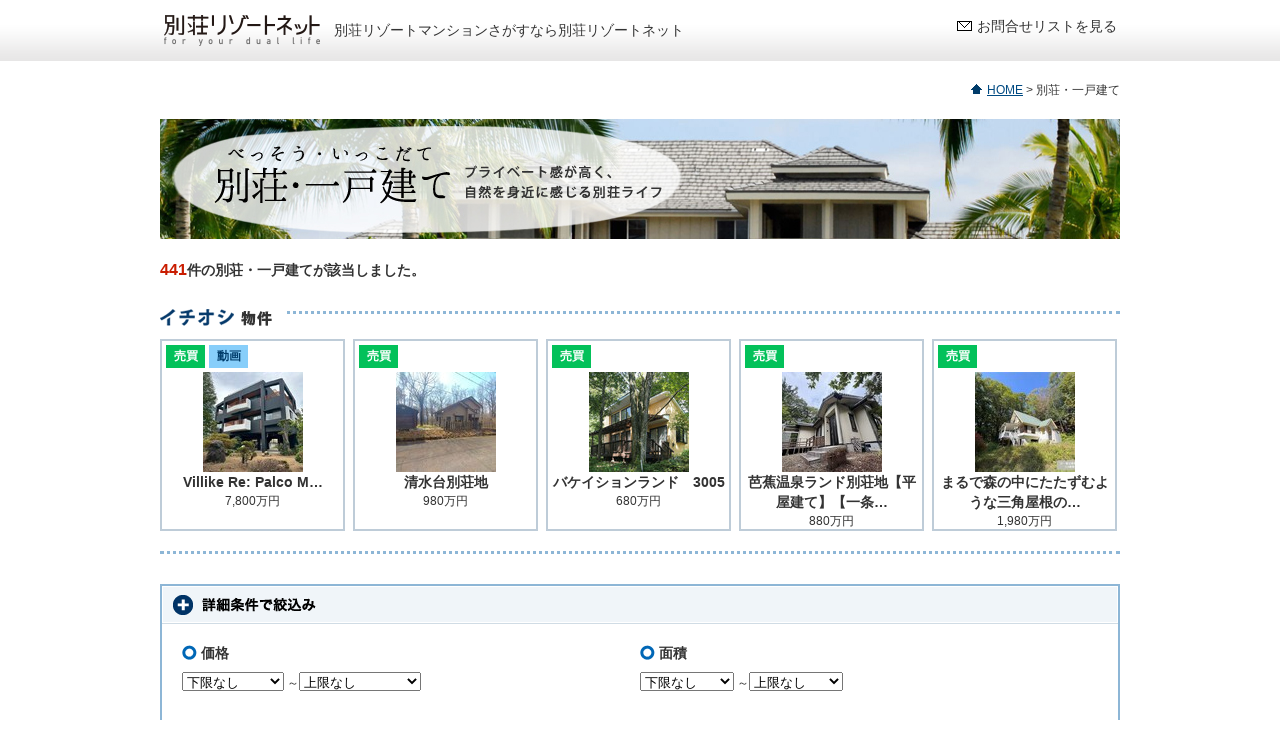

--- FILE ---
content_type: text/html;charset=UTF-8
request_url: https://bessoresort.net/type1.htm;jsessionid=27CDD85E6CFF4D4FC7026F0C2D5051F8
body_size: 79387
content:
<!DOCTYPE html PUBLIC "-//W3C//DTD XHTML 1.0 Transitional//EN" "http://www.w3.org/TR/xhtml1/DTD/xhtml1-transitional.dtd">
<html xmlns="http://www.w3.org/1999/xhtml" xml:lang="ja" dir="ltr" xmlns:og="http://ogp.me/ns#" xmlns:fb="http://www.facebook.com/2008/fbml">
<head profile="http://purl.org/net/ns/metaprof">

	<title>別荘・一戸建てを探すなら別荘リゾートネット</title><meta name="Keywords" content="別荘・一戸建て,別荘,リゾートマンション,田舎暮らし,土地,別荘リゾートネット"/>
        <meta name="Description" content="別荘・一戸建てが見つかる情報サイト。エリア情報や建築実例も満載で、オンラインで資料請求もできます。別荘・一戸建てを探すなら、別荘リゾートネット"/>
        <meta property="og:type" content="website">
        <meta property="og:title" content="別荘・一戸建てを探すなら別荘リゾートネット">
        <meta property="og:description" content="別荘・一戸建てが見つかる情報サイト。エリア情報や建築実例も満載で、オンラインで資料請求もできます。別荘・一戸建てを探すなら、別荘リゾートネット">
        <meta property="og:url" content="https://bessoresort.net/type1.htm">
        <meta property="og:image" content="https://bessoresort.net/imgs/ogp.png">
        <meta property="og:site_name" content="別荘リゾートネット"><meta http-equiv="Content-Type" content="text/html; charset=UTF-8"/>
    <meta http-equiv="Content-Script-Type" content="text/javascript"/>
    <meta http-equiv="Content-Style-Type" content="text/css"/>

    <link rel="canonical" href="https://bessoresort.net/type1.htm"/><link rel="stylesheet" type="text/css" media="all" href="/pc/common/css/style.css"/>
        <link rel="stylesheet" type="text/css" media="all" href="/pc/css/list.css?20240509"/><!-- Google Tag Manager -->
<script>(function(w,d,s,l,i){w[l]=w[l]||[];w[l].push({'gtm.start':
        new Date().getTime(),event:'gtm.js'});var f=d.getElementsByTagName(s)[0],
    j=d.createElement(s),dl=l!='dataLayer'?'&l='+l:'';j.async=true;j.src=
    'https://www.googletagmanager.com/gtm.js?id='+i+dl;f.parentNode.insertBefore(j,f);
})(window,document,'script','dataLayer','GTM-KR9DJJ9');</script>
<!-- End Google Tag Manager --><script type="text/javascript" src="/pc/common/js/jquery.js" id="jqueryJS" charset="UTF-8"></script>
        <script type="text/javascript" src="/pc/common/js/jquery.pngfix.js" charset="UTF-8"></script>
        <script type="text/javascript" src="/pc/common/js/util.js" id="utilJS" charset="UTF-8"></script>
        <script type="text/javascript" src="/pc/common/js/main.js" id="mainJS" charset="UTF-8"></script>
        <script type='text/javascript' src='/pc/js/estate-search.js'></script>
        <script type="text/javascript" src="/pc/common/js/mjl.js" id="mjlJS" charset="UTF-8"></script>
        <script type="text/javascript" src="/pc/common/js/run.js" id="runJS" charset="UTF-8"></script>
        <script type="text/javascript" src="/pc/common/js/heightLine.js" id="heightLineJS" charset="UTF-8"></script>
        <script type="text/javascript" src="/pc/common/js/jquery.lazyload.glamour.js"></script></head>
<body class="base">

<!-- Google Tag Manager (noscript) -->
<noscript><iframe src="https://www.googletagmanager.com/ns.html?id=GTM-KR9DJJ9" height="0" width="0" style="display:none;visibility:hidden"></iframe></noscript>
<!-- End Google Tag Manager (noscript) --><div id="fb-root"></div>
<script async defer crossorigin="anonymous" src="https://connect.facebook.net/ja_JP/sdk.js#xfbml=1&version=v13.0" nonce="cNducJs7"></script><noscript>
    <div class="noscript" id="noscript">
        当サイトを最適な状態で閲覧していただくにはブラウザの<span>JavaScriptを有効</span>にしてご利用下さい。<br/>
        JavaScriptを無効のままご覧いただいた場合には一部機能がご利用頂けない場合や正しい情報を取得できない場合がございます。
    </div>
</noscript>
<div class="page">
	<header>
    <div class="header_wrap">
        <h1>
            <a href="/"><img src="/imgs/h_logo_pc.png" width="159" height="31" alt="別荘リゾートネット"/></a>
            <span>別荘リゾートマンションさがすなら別荘リゾートネット</span>
        </h1>
        <a href="#" class="btn_ask" id="toFavorite" onclick="locateByCount('','/favorite.htm');">お問合せリストを見る</a>
        <span id="favoriteCount" style="display:none;">0</span>
        </div>
</header><div id="Container">
            <div id="mainContent" class="Article clearfix">
                <div class="clearfix">
                    <ul class="pankuzu clearfix fList mb20">
                        <li class="home"><a href="/">HOME</a>&nbsp;&gt;&nbsp;</li>
                        <li><strong>別荘・一戸建て</strong></li>
                    </ul>
                </div>

                <h3 class="mb20">
                    <img src="/pc/imgs/list/type-title-1.jpg"
                         alt="別荘・一戸建ての物件一覧" width="960" height="120"/>
                </h3>

                <p class="mb20 font14-20">
                    <strong><span class="c91c00 font16-22" id="pagerCount"></span>件の別荘・一戸建てが該当しました。</strong></p>

                <div id="recommendList"></div>

                <div class="dBox mb30 blocks" id="block-01">
                    <h4 class="h-line" id="showSearchMore"><a href="javascript:hideAndSeekSearchPanelMore();"></a></h4>

                    <form id="form_ajax_top" name="form_ajax_top" action="/pc/type/estate-list.htm;jsessionid=1E1FE56BD7E893FCEA974AD0BE52DE9E" method="post"><input type="hidden" name="priceSort" value="1"/>

                        <div class="dBoxInner clearfix searchBoxWide">
                            <div class="fl searchBox">
                                <div class="checkPriceExtent">
                                    <div class="searchCheckBox checkPrice">
                                        <h5 class="mb10 estate-list-search-title"><img src="/pc/imgs/h-icon.gif" />価格</h5>
                                        <div class="mb02">
                                            <select name="priceMin" id="form_ajax_top_priceMin" class="120w syncSelect">
    <option value="0">下限なし</option>
    <option value="500">500万円以上</option>
    <option value="1000">1000万円以上</option>
    <option value="1500">1500万円以上</option>
    <option value="2000">2000万円以上</option>
    <option value="2500">2500万円以上</option>
    <option value="3000">3000万円以上</option>
    <option value="3500">3500万円以上</option>
    <option value="4000">4000万円以上</option>
    <option value="4500">4500万円以上</option>
    <option value="5000">5000万円以上</option>
    <option value="5500">5500万円以上</option>
    <option value="6000">6000万円以上</option>
    <option value="6500">6500万円以上</option>
    <option value="7000">7000万円以上</option>
    <option value="7500">7500万円以上</option>
    <option value="8000">8000万円以上</option>
    <option value="8500">8500万円以上</option>
    <option value="9000">9000万円以上</option>
    <option value="10000">1億円以上</option>


</select>

～<select name="priceMax" id="form_ajax_top_priceMax" class="120w syncSelect">
    <option value="0">上限なし</option>
    <option value="500">500万円未満</option>
    <option value="1000">1000万円未満</option>
    <option value="1500">1500万円未満</option>
    <option value="2000">2000万円未満</option>
    <option value="2500">2500万円未満</option>
    <option value="3000">3000万円未満</option>
    <option value="3500">3500万円未満</option>
    <option value="4000">4000万円未満</option>
    <option value="4500">4500万円未満</option>
    <option value="5000">5000万円未満</option>
    <option value="5500">5500万円未満</option>
    <option value="6000">6000万円未満</option>
    <option value="6500">6500万円未満</option>
    <option value="7000">7000万円未満</option>
    <option value="7500">7500万円未満</option>
    <option value="8000">8000万円未満</option>
    <option value="8500">8500万円未満</option>
    <option value="9000">9000万円未満</option>
    <option value="10000">1億円未満</option>
    <option value="12000">1億2000万円未満</option>


</select>

</div>
                                    </div>
                                    <div class="searchCheckBox checkExtent">
                                        <h5 class="mb10 estate-list-search-title"><img src="/pc/imgs/h-icon.gif" />面積</h5>
                                        <div class="mb02">
                                            <select name="extentMin" id="form_ajax_top_extentMin" class="120w syncSelect">
    <option value="0">下限なし</option>
    <option value="50">50m2以上</option>
    <option value="80">80m2以上</option>
    <option value="100">100m2以上</option>
    <option value="150">150m2以上</option>
    <option value="300">300m2以上</option>
    <option value="500">500m2以上</option>
    <option value="1000">1000m2以上</option>
    <option value="2000">2000m2以上</option>


</select>

～<select name="extentMax" id="form_ajax_top_extentMax" class="120w syncSelect">
    <option value="0">上限なし</option>
    <option value="50">50m2未満</option>
    <option value="80">80m2未満</option>
    <option value="100">100m2未満</option>
    <option value="150">150m2未満</option>
    <option value="300">300m2未満</option>
    <option value="500">500m2未満</option>
    <option value="1000">1000m2未満</option>
    <option value="2000">2000m2未満</option>


</select>

</div>
                                    </div>
                                </div>

                                <div class="searchBoxInnerMore">
                                    <h5 class="mb10 fl estate-list-search-title"><img src="/pc/imgs/h-icon.gif" />エリア</h5>
                                    <label class="fl ml20"><input type="checkbox" style="margin:0 8px 0 0;" id="checkAllArea_t"/>すべて</label>
                                    <div width="100%" class="searchCheckArea" id="checkArea">
                                        <div class="checkElm">
                                                <input name="areaMainIds" type="checkbox"
                                                       value="5"
                                                       id="area5t"
                                                       class="syncCheck">
                                                <label for="area5t">
                                                    伊豆・熱海</label>
                                            </div>
                                        <div class="checkElm">
                                                <input name="areaMainIds" type="checkbox"
                                                       value="9"
                                                       id="area9t"
                                                       class="syncCheck">
                                                <label for="area9t">
                                                    軽井沢・草津</label>
                                            </div>
                                        <div class="checkElm">
                                                <input name="areaMainIds" type="checkbox"
                                                       value="4"
                                                       id="area4t"
                                                       class="syncCheck">
                                                <label for="area4t">
                                                    箱根</label>
                                            </div>
                                        <div class="checkElm">
                                                <input name="areaMainIds" type="checkbox"
                                                       value="8"
                                                       id="area8t"
                                                       class="syncCheck">
                                                <label for="area8t">
                                                    八ヶ岳・蓼科</label>
                                            </div>
                                        <div class="checkElm">
                                                <input name="areaMainIds" type="checkbox"
                                                       value="3"
                                                       id="area3t"
                                                       class="syncCheck">
                                                <label for="area3t">
                                                    湘南・三浦</label>
                                            </div>
                                        <div class="checkElm">
                                                <input name="areaMainIds" type="checkbox"
                                                       value="10"
                                                       id="area10t"
                                                       class="syncCheck">
                                                <label for="area10t">
                                                    富士山麓</label>
                                            </div>
                                        <div class="checkElm">
                                                <input name="areaMainIds" type="checkbox"
                                                       value="2"
                                                       id="area2t"
                                                       class="syncCheck">
                                                <label for="area2t">
                                                    房総</label>
                                            </div>
                                        <div class="checkElm">
                                                <input name="areaMainIds" type="checkbox"
                                                       value="1"
                                                       id="area1t"
                                                       class="syncCheck">
                                                <label for="area1t">
                                                    那須・塩原</label>
                                            </div>
                                        <div class="checkElm">
                                                <input name="areaMainIds" type="checkbox"
                                                       value="56"
                                                       id="area56t"
                                                       class="syncCheck">
                                                <label for="area56t">
                                                    鹿児島</label>
                                            </div>
                                        <div class="checkElm">
                                                <input name="areaMainIds" type="checkbox"
                                                       value="55"
                                                       id="area55t"
                                                       class="syncCheck">
                                                <label for="area55t">
                                                    宮崎</label>
                                            </div>
                                        <div class="checkElm">
                                                <input name="areaMainIds" type="checkbox"
                                                       value="40"
                                                       id="area40t"
                                                       class="syncCheck">
                                                <label for="area40t">
                                                    和歌山</label>
                                            </div>
                                        <div class="checkElm">
                                                <input name="areaMainIds" type="checkbox"
                                                       value="36"
                                                       id="area36t"
                                                       class="syncCheck">
                                                <label for="area36t">
                                                    京都</label>
                                            </div>
                                        <div class="checkElm">
                                                <input name="areaMainIds" type="checkbox"
                                                       value="32"
                                                       id="area32t"
                                                       class="syncCheck">
                                                <label for="area32t">
                                                    その他静岡</label>
                                            </div>
                                        <div class="checkElm">
                                                <input name="areaMainIds" type="checkbox"
                                                       value="27"
                                                       id="area27t"
                                                       class="syncCheck">
                                                <label for="area27t">
                                                    福島</label>
                                            </div>
                                        <div class="checkElm">
                                                <input name="areaMainIds" type="checkbox"
                                                       value="24"
                                                       id="area24t"
                                                       class="syncCheck">
                                                <label for="area24t">
                                                    岩手</label>
                                            </div>
                                        <div class="checkElm">
                                                <input name="areaMainIds" type="checkbox"
                                                       value="21"
                                                       id="area21t"
                                                       class="syncCheck">
                                                <label for="area21t">
                                                    北海道</label>
                                            </div>
                                        <div class="checkElm">
                                                <input name="areaMainIds" type="checkbox"
                                                       value="19"
                                                       id="area19t"
                                                       class="syncCheck">
                                                <label for="area19t">
                                                    その他長野（信州）</label>
                                            </div>
                                        <div class="checkElm">
                                                <input name="areaMainIds" type="checkbox"
                                                       value="12"
                                                       id="area12t"
                                                       class="syncCheck">
                                                <label for="area12t">
                                                    沖縄・離島</label>
                                            </div>
                                        </div>
                                    <div class="col01 checkType">
                                        <div class="searchCheckBox">
                                            <h5 class="mb10 estate-list-search-title"><img src="/pc/imgs/h-icon.gif" />種別</h5>
                                            <table class="border-collapse mb20">
                                                <tr><td class="w25"><input name="estateTypes" type="checkbox" value="1" id="estateType_1t" class="syncCheck"></td><td><label for="estateType_1t">別荘・一戸建て</label></td></tr>
                                                <tr><td class="w25"><input name="estateTypes" type="checkbox" value="2" id="estateType_2t" class="syncCheck"></td><td><label for="estateType_2t">土地</label></td></tr>
                                                <tr><td class="w25"><input name="estateTypes" type="checkbox" value="3" id="estateType_3t" class="syncCheck"></td><td><label for="estateType_3t">リゾートマンション</label></td></tr>
                                                <tr><td class="w25"><input name="estateTypes" type="checkbox" value="4" id="estateType_4t" class="syncCheck"></td><td><label for="estateType_4t">保養所・ホテル</label></td></tr>
                                                </table>
                                        </div>
                                    </div>
                                    <div class="col02 checkFeature">
                                        <h5 class="mb10 estate-list-search-title"><img src="/pc/imgs/h-icon.gif" />こだわり条件</h5>
                                        <div class="mb20">
                                            <div class="checkElm">
                                                    <input name="featureIds" type="checkbox" value="1" id="feature1t" class="syncCheck">
                                                    <label for="feature1t">
                                                        定住・田舎暮らし</label>
                                                </div>
                                            <div class="checkElm">
                                                    <input name="featureIds" type="checkbox" value="2" id="feature2t" class="syncCheck">
                                                    <label for="feature2t">
                                                        駅まで徒歩15分</label>
                                                </div>
                                            <div class="checkElm">
                                                    <input name="featureIds" type="checkbox" value="3" id="feature3t" class="syncCheck">
                                                    <label for="feature3t">
                                                        特殊立地</label>
                                                </div>
                                            <div class="checkElm">
                                                    <input name="featureIds" type="checkbox" value="4" id="feature4t" class="syncCheck">
                                                    <label for="feature4t">
                                                        海を望むくらし</label>
                                                </div>
                                            <div class="checkElm">
                                                    <input name="featureIds" type="checkbox" value="5" id="feature5t" class="syncCheck">
                                                    <label for="feature5t">
                                                        山を望むくらし</label>
                                                </div>
                                            <div class="checkElm">
                                                    <input name="featureIds" type="checkbox" value="6" id="feature6t" class="syncCheck">
                                                    <label for="feature6t">
                                                        富士山を望むくらし</label>
                                                </div>
                                            <div class="checkElm">
                                                    <input name="featureIds" type="checkbox" value="7" id="feature7t" class="syncCheck">
                                                    <label for="feature7t">
                                                        家庭菜園/畑</label>
                                                </div>
                                            <div class="checkElm">
                                                    <input name="featureIds" type="checkbox" value="8" id="feature8t" class="syncCheck">
                                                    <label for="feature8t">
                                                        土地1000㎡超</label>
                                                </div>
                                            <div class="checkElm">
                                                    <input name="featureIds" type="checkbox" value="9" id="feature9t" class="syncCheck">
                                                    <label for="feature9t">
                                                        平坦地</label>
                                                </div>
                                            <div class="checkElm">
                                                    <input name="featureIds" type="checkbox" value="10" id="feature10t" class="syncCheck">
                                                    <label for="feature10t">
                                                        高台</label>
                                                </div>
                                            <div class="checkElm">
                                                    <input name="featureIds" type="checkbox" value="11" id="feature11t" class="syncCheck">
                                                    <label for="feature11t">
                                                        古民家/伝統的</label>
                                                </div>
                                            <div class="checkElm">
                                                    <input name="featureIds" type="checkbox" value="12" id="feature12t" class="syncCheck">
                                                    <label for="feature12t">
                                                        ログハウス</label>
                                                </div>
                                            <div class="checkElm">
                                                    <input name="featureIds" type="checkbox" value="13" id="feature13t" class="syncCheck">
                                                    <label for="feature13t">
                                                        デザイナーズ</label>
                                                </div>
                                            <div class="checkElm">
                                                    <input name="featureIds" type="checkbox" value="14" id="feature14t" class="syncCheck">
                                                    <label for="feature14t">
                                                        温泉のある家</label>
                                                </div>
                                            <div class="checkElm">
                                                    <input name="featureIds" type="checkbox" value="15" id="feature15t" class="syncCheck">
                                                    <label for="feature15t">
                                                        ビューバス/露天風呂</label>
                                                </div>
                                            <div class="checkElm">
                                                    <input name="featureIds" type="checkbox" value="16" id="feature16t" class="syncCheck">
                                                    <label for="feature16t">
                                                        暖炉/薪ストーブ</label>
                                                </div>
                                            <div class="checkElm">
                                                    <input name="featureIds" type="checkbox" value="17" id="feature17t" class="syncCheck">
                                                    <label for="feature17t">
                                                        ペットのびのび</label>
                                                </div>
                                            <div class="checkElm">
                                                    <input name="featureIds" type="checkbox" value="18" id="feature18t" class="syncCheck">
                                                    <label for="feature18t">
                                                        新築・未入居</label>
                                                </div>
                                            <div class="checkElm">
                                                    <input name="featureIds" type="checkbox" value="19" id="feature19t" class="syncCheck">
                                                    <label for="feature19t">
                                                        温泉大浴場</label>
                                                </div>
                                            <div class="checkElm">
                                                    <input name="featureIds" type="checkbox" value="20" id="feature20t" class="syncCheck">
                                                    <label for="feature20t">
                                                        民泊向き</label>
                                                </div>
                                            </div>
                                    </div>
                                </div>
                                <div class="searchBoxButton">
                                    <p><input id="search_ajax" type="image" src="/pc/imgs/list/bt-search-01.gif" alt="選択した条件で絞り込む" width="210" height="30"/></p>
                                </div>
                            </div>
                        </div>
                    </form>


</div>

                <div id="mainArea">
                    <p class="mb10 font14-20"><strong>並び換え：</strong>
                        <a href="javascript:void(0)" class="btnSort bold" onclick="paramAdd('newSort=1')">新着順</a>
                        <span>｜</span>
                        <a href="javascript:void(0)" class="btnSort" onclick="paramAdd('priceSort=1')">価格が安い順</a>
                        <span>｜</span>
                        <a href="javascript:void(0)" class="btnSort" onclick="paramAdd('priceSort=2')">価格が高い順</a>
                        <span>｜</span>
                        <a href="javascript:void(0)" class="btnSort" onclick="paramAdd('extentSort=2')">面積が広い順</a>
                    </p>
                    <div id="mainAreaInner"><img id="listLoading" class="ac" src="/pc/imgs/loading-large.gif"/></div>
                </div>

                <div id="subArea">
                    <div class="cond-list-head">
                            <h3>
                                <span class="title">おすすめ物件</span>
                                <span class="sub">RECOMMEND</span>
                            </h3>
                        </div>
                        <div class="lBox01 linkbox">
                                <div class="lBoxInner01">
                                    <div class="sphotoBox mb10">
                                        <p>
                                            <img src="/resort/image/pc_cond_b130c3023c.jpg"
                                                 alt="Villike Koti"/>
                                        </p>
                                        <p class="new"><img src="/pc/imgs/icon-new-180.png" alt="NEW" width="180"
                                                                height="129"/></p>
                                        </div>
                                    <p class="ml05 readmore">
                                        <strong><a href="/cond47.htm;jsessionid=1E1FE56BD7E893FCEA974AD0BE52DE9E">Villike Koti<br/>
                                            7,800万円<br/>
                                            （別荘・一戸建て）</a>
                                        </strong>
                                    </p>
                                </div>
                            </div>
                        <div class="lBox01 linkbox">
                                <div class="lBoxInner01">
                                    <div class="sphotoBox mb10">
                                        <p>
                                            <img src="/resort/image/pc_cond_315d2f0055.jpg"
                                                 alt="Vilike富戸C【Sirena（シレーナ）】"/>
                                        </p>
                                        <p class="new"><img src="/pc/imgs/icon-new-180.png" alt="NEW" width="180"
                                                                height="129"/></p>
                                        </div>
                                    <p class="ml05 readmore">
                                        <strong><a href="/cond44.htm;jsessionid=1E1FE56BD7E893FCEA974AD0BE52DE9E">Vilike富戸C【Sirena（シレーナ）】<br/>
                                            1億4800万円<br/>
                                            （別荘・一戸建て）</a>
                                        </strong>
                                    </p>
                                </div>
                            </div>
                        <div class="lBox01 linkbox">
                                <div class="lBoxInner01">
                                    <div class="sphotoBox mb10">
                                        <p>
                                            <img src="/resort/image/pc_cond_e24aec550d.jpg"
                                                 alt="【富士山を望む土地】中区2丁目17番地"/>
                                        </p>
                                        </div>
                                    <p class="ml05 readmore">
                                        <strong><a href="/cond29.htm;jsessionid=1E1FE56BD7E893FCEA974AD0BE52DE9E">【富士山を望む土地】中区2丁目17番地<br/>
                                            1210万円<br/>
                                            （土地）</a>
                                        </strong>
                                    </p>
                                </div>
                            </div>
                        <h3 class="mt10"><img src="/pc/imgs/list/h3_kodate.gif" alt="別荘・一戸建ての魅力" width="230"/></h3>
    <div class="lBox03 mb20">
        <div class="lBoxInner03 area">
            <h4 class="mb10 bold">プライベート感が高く、自然を身近に感じる別荘ライフ</h4>
            <p class="mb10"><img src="/pc/imgs/list/img-kodate.gif" alt="別荘・一戸建て" width="200"/></p>
            <p class="mb10">マンションなどに比べて、隣地との距離があるためプライベート感が高く、より自然に近い別荘ライフが送れる。
                新築の建売別荘は、各エリアの別荘地や不動産会社が販売している。エリアの気候や風土を知り尽くした不動産会社が企画していることが多く、設備や仕様も最新なので安心して使える。
                中古別荘の魅力はなんと言っても、価格の安さ。海や川に面した立地、歴史のある別荘地などは中古でしか手に入らないケースもある。
                最近は中古別荘を購入して、自分の趣味に合わせたリフォームをする人も多い。
                時間があるなら、自分で壁や床材などを張り替えてみるのも楽しい。</p>
        </div>
    </div>
<div class="sideLinkBox mb20">
                        <h3>エリアからさがす</h3>
                        <ul>
                            <li>
                                        <a href="/area5-type1.htm">
                                            伊豆・熱海の別荘・一戸建て</a>
                                    </li>
                                <li>
                                        <a href="/area9-type1.htm">
                                            軽井沢・草津の別荘・一戸建て</a>
                                    </li>
                                <li>
                                        <a href="/area4-type1.htm">
                                            箱根の別荘・一戸建て</a>
                                    </li>
                                <li>
                                        <a href="/area8-type1.htm">
                                            八ヶ岳・蓼科の別荘・一戸建て</a>
                                    </li>
                                <li>
                                        <a href="/area3-type1.htm">
                                            湘南・三浦の別荘・一戸建て</a>
                                    </li>
                                <li>
                                        <a href="/area10-type1.htm">
                                            富士山麓の別荘・一戸建て</a>
                                    </li>
                                <li>
                                        <a href="/area2-type1.htm">
                                            房総の別荘・一戸建て</a>
                                    </li>
                                <li>
                                        <a href="/area1-type1.htm">
                                            那須・塩原の別荘・一戸建て</a>
                                    </li>
                                <li>
                                        <a href="/area55-type1.htm">
                                            宮崎の別荘・一戸建て</a>
                                    </li>
                                <li>
                                        <a href="/area32-type1.htm">
                                            その他静岡の別荘・一戸建て</a>
                                    </li>
                                <li>
                                        <a href="/area24-type1.htm">
                                            岩手の別荘・一戸建て</a>
                                    </li>
                                <li>
                                        <a href="/area21-type1.htm">
                                            北海道の別荘・一戸建て</a>
                                    </li>
                                <li>
                                        <a href="/area19-type1.htm">
                                            その他長野（信州）の別荘・一戸建て</a>
                                    </li>
                                <li>
                                        <a href="/area12-type1.htm">
                                            沖縄・離島の別荘・一戸建て</a>
                                    </li>
                                </ul>
                    </div>

                    <div class="sideLinkBoxBanner mb20">
                        <li>
                                    <a id="banner-link-13"
                                       href="https://villike.jp/campaign-lp/" target="_blank">
                                        <img src="/resort/image/pc_banner_ad51243ca1.jpg" alt="Villike"/>
                                    </a>
                                </li>
                            <li>
                                    <a id="banner-link-9"
                                       href="http://nasuclub.jp/" target="_blank">
                                        <img src="/resort/image/pc_banner_cdcfaa1112.jpg" alt="那須倶楽部"/>
                                    </a>
                                </li>
                            <li>
                                    <a id="banner-link-14"
                                       href="https://lp.tochigi-house.com/villa?_src=bessoresort-net" target="_blank">
                                        <img src="/resort/image/pc_banner_2b5cfbe405.jpg" alt="栃木ハウス"/>
                                    </a>
                                </li>
                            </div>

                    <div id="params" style="display:none;"></div>

                    </div>

                <br style="clear:both;"/>
                <div class="dBox mb30 clearfix" style="width:960px;">
                    <form id="form_ajax_btm" name="form_ajax_btm" action="/pc/type/estate-list.htm;jsessionid=1E1FE56BD7E893FCEA974AD0BE52DE9E" method="post"><input type="hidden" name="priceSort" value="1"/>

                        <div class="dBoxInner clearfix searchBoxWide">
                            <div class="fl searchBox">
                                <div class="checkPriceExtent">
                                    <div class="searchCheckBox checkPrice">
                                        <h5 class="mb10 estate-list-search-title"><img src="/pc/imgs/h-icon.gif" />価格</h5>
                                        <div class="mb02">
                                            <select name="priceMin" id="form_ajax_btm_priceMin" class="120w syncSelect">
    <option value="0">下限なし</option>
    <option value="500">500万円以上</option>
    <option value="1000">1000万円以上</option>
    <option value="1500">1500万円以上</option>
    <option value="2000">2000万円以上</option>
    <option value="2500">2500万円以上</option>
    <option value="3000">3000万円以上</option>
    <option value="3500">3500万円以上</option>
    <option value="4000">4000万円以上</option>
    <option value="4500">4500万円以上</option>
    <option value="5000">5000万円以上</option>
    <option value="5500">5500万円以上</option>
    <option value="6000">6000万円以上</option>
    <option value="6500">6500万円以上</option>
    <option value="7000">7000万円以上</option>
    <option value="7500">7500万円以上</option>
    <option value="8000">8000万円以上</option>
    <option value="8500">8500万円以上</option>
    <option value="9000">9000万円以上</option>
    <option value="10000">1億円以上</option>


</select>

～<select name="priceMax" id="form_ajax_btm_priceMax" class="120w syncSelect">
    <option value="0">上限なし</option>
    <option value="500">500万円未満</option>
    <option value="1000">1000万円未満</option>
    <option value="1500">1500万円未満</option>
    <option value="2000">2000万円未満</option>
    <option value="2500">2500万円未満</option>
    <option value="3000">3000万円未満</option>
    <option value="3500">3500万円未満</option>
    <option value="4000">4000万円未満</option>
    <option value="4500">4500万円未満</option>
    <option value="5000">5000万円未満</option>
    <option value="5500">5500万円未満</option>
    <option value="6000">6000万円未満</option>
    <option value="6500">6500万円未満</option>
    <option value="7000">7000万円未満</option>
    <option value="7500">7500万円未満</option>
    <option value="8000">8000万円未満</option>
    <option value="8500">8500万円未満</option>
    <option value="9000">9000万円未満</option>
    <option value="10000">1億円未満</option>
    <option value="12000">1億2000万円未満</option>


</select>

</div>
                                    </div>
                                    <div class="searchCheckBox checkPrice">
                                        <h5 class="mb10 estate-list-search-title"><img src="/pc/imgs/h-icon.gif" />面積</h5>
                                        <div class="mb02"><select name="extentMin" id="form_ajax_btm_extentMin" class="120w syncSelect">
    <option value="0">下限なし</option>
    <option value="50">50m2以上</option>
    <option value="80">80m2以上</option>
    <option value="100">100m2以上</option>
    <option value="150">150m2以上</option>
    <option value="300">300m2以上</option>
    <option value="500">500m2以上</option>
    <option value="1000">1000m2以上</option>
    <option value="2000">2000m2以上</option>


</select>

～<select name="extentMax" id="form_ajax_btm_extentMax" class="120w syncSelect">
    <option value="0">上限なし</option>
    <option value="50">50m2未満</option>
    <option value="80">80m2未満</option>
    <option value="100">100m2未満</option>
    <option value="150">150m2未満</option>
    <option value="300">300m2未満</option>
    <option value="500">500m2未満</option>
    <option value="1000">1000m2未満</option>
    <option value="2000">2000m2未満</option>


</select>

</div>
                                    </div>
                                </div>

                                <div>
                                    <h5 class="mb10 fl estate-list-search-title"><img src="/pc/imgs/h-icon.gif" />エリア</h5>
                                    <label class="fl ml20"><input type="checkbox" style="margin:0 8px 0 0;" id="checkAllArea_b"/>すべて</label>
                                    <div width="100%" class="searchCheckArea" id="checkArea">
                                        <div class="checkElm">
                                                <input name="areaMainIds" type="checkbox"
                                                       value="5"
                                                       id="area5b"
                                                       class="syncCheck">
                                                <label for="area5b">
                                                    伊豆・熱海</label>
                                            </div>
                                        <div class="checkElm">
                                                <input name="areaMainIds" type="checkbox"
                                                       value="9"
                                                       id="area9b"
                                                       class="syncCheck">
                                                <label for="area9b">
                                                    軽井沢・草津</label>
                                            </div>
                                        <div class="checkElm">
                                                <input name="areaMainIds" type="checkbox"
                                                       value="4"
                                                       id="area4b"
                                                       class="syncCheck">
                                                <label for="area4b">
                                                    箱根</label>
                                            </div>
                                        <div class="checkElm">
                                                <input name="areaMainIds" type="checkbox"
                                                       value="8"
                                                       id="area8b"
                                                       class="syncCheck">
                                                <label for="area8b">
                                                    八ヶ岳・蓼科</label>
                                            </div>
                                        <div class="checkElm">
                                                <input name="areaMainIds" type="checkbox"
                                                       value="3"
                                                       id="area3b"
                                                       class="syncCheck">
                                                <label for="area3b">
                                                    湘南・三浦</label>
                                            </div>
                                        <div class="checkElm">
                                                <input name="areaMainIds" type="checkbox"
                                                       value="10"
                                                       id="area10b"
                                                       class="syncCheck">
                                                <label for="area10b">
                                                    富士山麓</label>
                                            </div>
                                        <div class="checkElm">
                                                <input name="areaMainIds" type="checkbox"
                                                       value="2"
                                                       id="area2b"
                                                       class="syncCheck">
                                                <label for="area2b">
                                                    房総</label>
                                            </div>
                                        <div class="checkElm">
                                                <input name="areaMainIds" type="checkbox"
                                                       value="1"
                                                       id="area1b"
                                                       class="syncCheck">
                                                <label for="area1b">
                                                    那須・塩原</label>
                                            </div>
                                        <div class="checkElm">
                                                <input name="areaMainIds" type="checkbox"
                                                       value="56"
                                                       id="area56b"
                                                       class="syncCheck">
                                                <label for="area56b">
                                                    鹿児島</label>
                                            </div>
                                        <div class="checkElm">
                                                <input name="areaMainIds" type="checkbox"
                                                       value="55"
                                                       id="area55b"
                                                       class="syncCheck">
                                                <label for="area55b">
                                                    宮崎</label>
                                            </div>
                                        <div class="checkElm">
                                                <input name="areaMainIds" type="checkbox"
                                                       value="40"
                                                       id="area40b"
                                                       class="syncCheck">
                                                <label for="area40b">
                                                    和歌山</label>
                                            </div>
                                        <div class="checkElm">
                                                <input name="areaMainIds" type="checkbox"
                                                       value="36"
                                                       id="area36b"
                                                       class="syncCheck">
                                                <label for="area36b">
                                                    京都</label>
                                            </div>
                                        <div class="checkElm">
                                                <input name="areaMainIds" type="checkbox"
                                                       value="32"
                                                       id="area32b"
                                                       class="syncCheck">
                                                <label for="area32b">
                                                    その他静岡</label>
                                            </div>
                                        <div class="checkElm">
                                                <input name="areaMainIds" type="checkbox"
                                                       value="27"
                                                       id="area27b"
                                                       class="syncCheck">
                                                <label for="area27b">
                                                    福島</label>
                                            </div>
                                        <div class="checkElm">
                                                <input name="areaMainIds" type="checkbox"
                                                       value="24"
                                                       id="area24b"
                                                       class="syncCheck">
                                                <label for="area24b">
                                                    岩手</label>
                                            </div>
                                        <div class="checkElm">
                                                <input name="areaMainIds" type="checkbox"
                                                       value="21"
                                                       id="area21b"
                                                       class="syncCheck">
                                                <label for="area21b">
                                                    北海道</label>
                                            </div>
                                        <div class="checkElm">
                                                <input name="areaMainIds" type="checkbox"
                                                       value="19"
                                                       id="area19b"
                                                       class="syncCheck">
                                                <label for="area19b">
                                                    その他長野（信州）</label>
                                            </div>
                                        <div class="checkElm">
                                                <input name="areaMainIds" type="checkbox"
                                                       value="12"
                                                       id="area12b"
                                                       class="syncCheck">
                                                <label for="area12b">
                                                    沖縄・離島</label>
                                            </div>
                                        </div>
                                </div>
                                <div class="col01 checkTypePriceArea">
                                    <div class="searchCheckBox">
                                        <h5 class="mb10 estate-list-search-title"><img src="/pc/imgs/h-icon.gif" />種別</h5>
                                        <table class="border-collapse mb20">
                                            <tr><td class="w25"><input name="estateTypes" type="checkbox" value="1" id="estateType_1b" class="syncCheck"></td><td><label for="estateType_1b">別荘・一戸建て</label></td></tr>
                                            <tr><td class="w25"><input name="estateTypes" type="checkbox" value="2" id="estateType_2b" class="syncCheck"></td><td><label for="estateType_2b">土地</label></td></tr>
                                            <tr><td class="w25"><input name="estateTypes" type="checkbox" value="3" id="estateType_3b" class="syncCheck"></td><td><label for="estateType_3b">リゾートマンション</label></td></tr>
                                            <tr><td class="w25"><input name="estateTypes" type="checkbox" value="4" id="estateType_4b" class="syncCheck"></td><td><label for="estateType_4b">保養所・ホテル</label></td></tr>
                                            </table>
                                    </div>
                                </div>
                                <div class="col02 checkFeature">
                                    <h5 class="mb10 estate-list-search-title"><img src="/pc/imgs/h-icon.gif" />こだわり条件</h5>
                                    <div class="mb20">
                                        <div class="checkElm">
                                                <input name="featureIds" type="checkbox" value="1" id="feature1b" class="syncCheck">
                                                <label for="feature1b">
                                                    定住・田舎暮らし</label>
                                            </div>
                                        <div class="checkElm">
                                                <input name="featureIds" type="checkbox" value="2" id="feature2b" class="syncCheck">
                                                <label for="feature2b">
                                                    駅まで徒歩15分</label>
                                            </div>
                                        <div class="checkElm">
                                                <input name="featureIds" type="checkbox" value="3" id="feature3b" class="syncCheck">
                                                <label for="feature3b">
                                                    特殊立地</label>
                                            </div>
                                        <div class="checkElm">
                                                <input name="featureIds" type="checkbox" value="4" id="feature4b" class="syncCheck">
                                                <label for="feature4b">
                                                    海を望むくらし</label>
                                            </div>
                                        <div class="checkElm">
                                                <input name="featureIds" type="checkbox" value="5" id="feature5b" class="syncCheck">
                                                <label for="feature5b">
                                                    山を望むくらし</label>
                                            </div>
                                        <div class="checkElm">
                                                <input name="featureIds" type="checkbox" value="6" id="feature6b" class="syncCheck">
                                                <label for="feature6b">
                                                    富士山を望むくらし</label>
                                            </div>
                                        <div class="checkElm">
                                                <input name="featureIds" type="checkbox" value="7" id="feature7b" class="syncCheck">
                                                <label for="feature7b">
                                                    家庭菜園/畑</label>
                                            </div>
                                        <div class="checkElm">
                                                <input name="featureIds" type="checkbox" value="8" id="feature8b" class="syncCheck">
                                                <label for="feature8b">
                                                    土地1000㎡超</label>
                                            </div>
                                        <div class="checkElm">
                                                <input name="featureIds" type="checkbox" value="9" id="feature9b" class="syncCheck">
                                                <label for="feature9b">
                                                    平坦地</label>
                                            </div>
                                        <div class="checkElm">
                                                <input name="featureIds" type="checkbox" value="10" id="feature10b" class="syncCheck">
                                                <label for="feature10b">
                                                    高台</label>
                                            </div>
                                        <div class="checkElm">
                                                <input name="featureIds" type="checkbox" value="11" id="feature11b" class="syncCheck">
                                                <label for="feature11b">
                                                    古民家/伝統的</label>
                                            </div>
                                        <div class="checkElm">
                                                <input name="featureIds" type="checkbox" value="12" id="feature12b" class="syncCheck">
                                                <label for="feature12b">
                                                    ログハウス</label>
                                            </div>
                                        <div class="checkElm">
                                                <input name="featureIds" type="checkbox" value="13" id="feature13b" class="syncCheck">
                                                <label for="feature13b">
                                                    デザイナーズ</label>
                                            </div>
                                        <div class="checkElm">
                                                <input name="featureIds" type="checkbox" value="14" id="feature14b" class="syncCheck">
                                                <label for="feature14b">
                                                    温泉のある家</label>
                                            </div>
                                        <div class="checkElm">
                                                <input name="featureIds" type="checkbox" value="15" id="feature15b" class="syncCheck">
                                                <label for="feature15b">
                                                    ビューバス/露天風呂</label>
                                            </div>
                                        <div class="checkElm">
                                                <input name="featureIds" type="checkbox" value="16" id="feature16b" class="syncCheck">
                                                <label for="feature16b">
                                                    暖炉/薪ストーブ</label>
                                            </div>
                                        <div class="checkElm">
                                                <input name="featureIds" type="checkbox" value="17" id="feature17b" class="syncCheck">
                                                <label for="feature17b">
                                                    ペットのびのび</label>
                                            </div>
                                        <div class="checkElm">
                                                <input name="featureIds" type="checkbox" value="18" id="feature18b" class="syncCheck">
                                                <label for="feature18b">
                                                    新築・未入居</label>
                                            </div>
                                        <div class="checkElm">
                                                <input name="featureIds" type="checkbox" value="19" id="feature19b" class="syncCheck">
                                                <label for="feature19b">
                                                    温泉大浴場</label>
                                            </div>
                                        <div class="checkElm">
                                                <input name="featureIds" type="checkbox" value="20" id="feature20b" class="syncCheck">
                                                <label for="feature20b">
                                                    民泊向き</label>
                                            </div>
                                        </div>
                                </div>
                                <div class="searchBoxButton">
                                    <p class="ac"><input id="search_ajax" type="image" src="/pc/imgs/list/bt-search-01.gif" alt="選択した条件で絞り込む" width="210" height="30"/></p>
                                </div>
                            </div>
                        </div>
                    </form>


</div>
            </div>
        </div>

        <script type="text/javascript">
            $(document).ready(function () {
                $('#listLoading').show();
                var paramEstateType = 1;
                var reqParam = 'estateTypes=' + paramEstateType + '&newSort=1';
                var reqUrl = '/api_public/search.htm?' + reqParam;
                $.ajax({
                    url: reqUrl,
                    type: 'get',
                    dataType: 'html',
                    success: function (data, status, xhr) {
                        $('#listLoading').hide();
                        $('#mainAreaInner').append(data);
                        $('#params').empty().append(reqParam);
                    }
                });

                const reqUrlRecommend = '/api_public/recommend-estate-list.htm?' + reqParam;
                $.ajax({
                    url: reqUrlRecommend,
                    type: 'get',
                    dataType: 'html',
                    success: function (data, status, xhr) {
                        $('#recommendList').append(data);
                    }
                });

                $('.btnSort').bind('click', function () {
                    $('.btnSort').removeClass('bold');
                    $(this).addClass('bold');
                });

                // set checked
                if (paramEstateType != 0) {
                    $('input[name="estateTypes"]').each(function () {
                        if ($(this).val() == paramEstateType) {
                            $(this).attr("checked", "checked");
                        }
                    });
                }

                $('input[name="areaMainIds"]').attr("checked", "checked");
                $('#checkAllArea_t').attr('checked', 'checked').click(function () {
                    if (this.checked) {
                        $('#checkAllArea_b').attr('checked', 'checked');
                        $('#checkArea input').attr('checked', 'checked');
                    } else {
                        $('#checkAllArea_b').removeAttr('checked');
                        $('#checkArea input').removeAttr('checked');
                    }
                });
                $('#checkAllArea_b').attr('checked', 'checked').click(function () {
                    if (this.checked) {
                        $('#checkAllArea_t').attr('checked', 'checked');
                        $('#checkArea input').attr('checked', 'checked');
                    } else {
                        $('#checkAllArea_t').removeAttr('checked');
                        $('#checkArea input').removeAttr('checked');
                    }
                });

                $('.syncSelect').change(function () {
                    var strId = $(this).attr('id').toString();
                    var strVal = $('#' + strId).children(':selected').text();
                    var targetId = "";
                    if (strId.match(/_btm_/i)) {
                        targetId = strId.replace('_btm', '_top');
                    } else {
                        targetId = strId.replace('_top', '_btm');
                    }
                    $('#' + targetId).children().each(function () {
                        if ($(this).text() == strVal) {
                            $(this).attr('selected', 'selected');
                        }
                    });
                });

                $('.syncCheck').bind('click', function () {
                    var str = $(this).attr('id').toString();
                    var length = str.length;
                    var strTarget = "";
                    var baseName = str.substring(0, length - 1);
                    if (str.slice(-1) == 'b') {
                        strTarget = baseName + "t";
                    } else {
                        strTarget = baseName + "b";
                    }
                    if (this.checked) {
                        $('#' + strTarget).attr('checked', 'checked');
                    } else {
                        $('#' + strTarget).removeAttr('checked');
                    }
                });
            });
        </script><div id="gFooter">
    <div class="wrap">
        <div id="typeLink" class="clearfix">
            <ul>
                <li><a href="/type3.htm;jsessionid=1E1FE56BD7E893FCEA974AD0BE52DE9E">リゾートマンションを探す</a></li>
                <li><a href="/type2.htm;jsessionid=1E1FE56BD7E893FCEA974AD0BE52DE9E">別荘地・土地を探す</a></li>
                <li><a href="/type1.htm;jsessionid=1E1FE56BD7E893FCEA974AD0BE52DE9E">別荘・一戸建てを探す</a></li>
                <li><a href="/type4.htm;jsessionid=1E1FE56BD7E893FCEA974AD0BE52DE9E">保養所・ホテルほかを探す</a></li>
                <li><a href="/catalog/">別荘地カタログ</a></li>
                <li><a href="/cond-share-list.htm">シェア別荘<span class="new-mark">NEW</span></a></li>
            </ul>
        </div>
        <div class="clearfix mb15">
            <div class="fl ftrBox mr15">
                    <div class="ftrBoxInner a-01 heightLine-01" style="height:100%;">
                        <h3 class="kanto mb15">関東の別荘・リゾートマンション</h3>
                        <p>
                            <a href="/area5.htm;jsessionid=1E1FE56BD7E893FCEA974AD0BE52DE9E">
                                    伊豆・熱海</a> | <a href="/area4.htm;jsessionid=1E1FE56BD7E893FCEA974AD0BE52DE9E">
                                    箱根</a> | <a href="/area3.htm;jsessionid=1E1FE56BD7E893FCEA974AD0BE52DE9E">
                                    湘南・三浦</a> | <a href="/area2.htm;jsessionid=1E1FE56BD7E893FCEA974AD0BE52DE9E">
                                    房総</a> | <a href="/area1.htm;jsessionid=1E1FE56BD7E893FCEA974AD0BE52DE9E">
                                    那須・塩原</a></p>
                    </div>
                </div>
            <div class="fl ftrBox mr15">
                    <div class="ftrBoxInner a-02 heightLine-01" style="height:100%;">
                        <h3 class="koshinetsu mb15">甲信越の別荘・リゾートマンション</h3>
                        <p>
                            <a href="/area9.htm;jsessionid=1E1FE56BD7E893FCEA974AD0BE52DE9E">
                                    軽井沢・草津</a> | <a href="/area8.htm;jsessionid=1E1FE56BD7E893FCEA974AD0BE52DE9E">
                                    八ヶ岳・蓼科</a> | <a href="/area10.htm;jsessionid=1E1FE56BD7E893FCEA974AD0BE52DE9E">
                                    富士山麓</a> | <a href="/area19.htm;jsessionid=1E1FE56BD7E893FCEA974AD0BE52DE9E">
                                    その他長野（信州）</a></p>
                    </div>
                </div>
            <div class="fl ftrBox">
                    <div class="ftrBoxInner a-03 heightLine-01" style="height:100%;">
                        <h3 class="okinawa mb15">沖縄の別荘・リゾートマンション</h3>
                        <p>
                            <a href="/area12.htm;jsessionid=1E1FE56BD7E893FCEA974AD0BE52DE9E">
                                    沖縄・離島</a></p>
                    </div>
                </div>
            </div>
        <div class="clearfix mb20">
            <div class="fl ftrBox mr15">
                <div class="ftrBoxInner a-04 heightLine-02" style="height:100%;">
                    <h3 class="okinawa mb15">その他のエリアの別荘・リゾートマンション</h3>
                    <p>
                        <a href="/area21.htm;jsessionid=1E1FE56BD7E893FCEA974AD0BE52DE9E">
                                北海道</a> | <a href="/area27.htm;jsessionid=1E1FE56BD7E893FCEA974AD0BE52DE9E">
                                福島</a> | <a href="/area24.htm;jsessionid=1E1FE56BD7E893FCEA974AD0BE52DE9E">
                                岩手</a> | <a href="/area32.htm;jsessionid=1E1FE56BD7E893FCEA974AD0BE52DE9E">
                                その他静岡</a> | <a href="/area40.htm;jsessionid=1E1FE56BD7E893FCEA974AD0BE52DE9E">
                                和歌山</a> | <a href="/area36.htm;jsessionid=1E1FE56BD7E893FCEA974AD0BE52DE9E">
                                京都</a> | <a href="/area56.htm;jsessionid=1E1FE56BD7E893FCEA974AD0BE52DE9E">
                                鹿児島</a> | <a href="/area55.htm;jsessionid=1E1FE56BD7E893FCEA974AD0BE52DE9E">
                                宮崎</a></p>
                </div>
            </div>
            <div class="fl ftrBox mr15">
                    <div class="ftrBoxInner a-04 heightLine-02" style="height:100%;">
                        <h3 class="catalog mb15">関東〜甲信越エリアの別荘地</h3>
                        <p>
                            <a href="/catalog/area1.htm;jsessionid=1E1FE56BD7E893FCEA974AD0BE52DE9E">
                                    那須・塩原</a> | <a href="/catalog/area2.htm;jsessionid=1E1FE56BD7E893FCEA974AD0BE52DE9E">
                                    房総</a> | <a href="/catalog/area3.htm;jsessionid=1E1FE56BD7E893FCEA974AD0BE52DE9E">
                                    湘南・三浦</a> | <a href="/catalog/area4.htm;jsessionid=1E1FE56BD7E893FCEA974AD0BE52DE9E">
                                    箱根</a> | <a href="/catalog/area5.htm;jsessionid=1E1FE56BD7E893FCEA974AD0BE52DE9E">
                                    伊豆・熱海</a> | <a href="/catalog/area8.htm;jsessionid=1E1FE56BD7E893FCEA974AD0BE52DE9E">
                                    八ヶ岳・蓼科</a> | <a href="/catalog/area9.htm;jsessionid=1E1FE56BD7E893FCEA974AD0BE52DE9E">
                                    軽井沢・草津</a> | <a href="/catalog/area10.htm;jsessionid=1E1FE56BD7E893FCEA974AD0BE52DE9E">
                                    富士山麓</a></p>
                    </div>
                </div>
            </div>
        <div id="fNav">
    <ul class="clearfix">
        <li><a href="/">HOME</a>&nbsp;|&nbsp;</li>
        <li><a href="/information/privacy.htm">プライバシーポリシー</a>&nbsp;|&nbsp;</li>
        <li><a href="/information/terms.htm">利用規約</a>&nbsp;|&nbsp;</li>
        <li><a href="/information/company.htm">会社概要</a>&nbsp;|&nbsp;</li>
        <li><a href="/information/contact.htm">お問合せ</a>&nbsp;|&nbsp;</li>
        <li><a href="/information/apply.htm">掲載不動産会社募集</a>&nbsp;|&nbsp;</li>
        <li><a href="/sitemap.htm">全物件一覧</a></li>
    </ul>
    <div class="absolute clearfix" style="top:0;right:0;">
        <p class="fl">
            <a href="https://twitter.com/share" class="twitter-share-button" data-text="別荘リゾートマンションさがすなら別荘リゾートネット"
               data-lang="ja" data-count="none">ツイート</a>
            <script>!function (d, s, id) {
                var js, fjs = d.getElementsByTagName(s)[0];
                if (!d.getElementById(id)) {
                    js = d.createElement(s);
                    js.id = id;
                    js.src = "//platform.twitter.com/widgets.js";
                    fjs.parentNode.insertBefore(js, fjs);
                }
            }(document, "script", "twitter-wjs");</script>
            <iframe src="//www.facebook.com/v2.0/plugins/like.php?href=https://bessoresort.net/type1.htm&amp;send=false&amp;layout=button_count&amp;width=110&amp;show_faces=false&amp;action=like&amp;colorscheme=light&amp;font&amp;height=62"
                    scrolling="no" frameborder="0" style="border:none; overflow:hidden; width:75px; height:20px;"
                    allowTransparency="true"></iframe>
        </p>
    </div>
</div>
</div>
</div><div id="Copyright">
    <p>Copyright(C) bessoresort.net All rights reserved.</p>
</div>
</div>

<script id="tagjs" type="text/javascript">
    (function () {
        var tagjs = document.createElement("script");
        var s = document.getElementsByTagName("script")[0];
        tagjs.async = true;
        tagjs.src = "//s.yjtag.jp/tag.js#site=R3V5uN5";
        s.parentNode.insertBefore(tagjs, s);
    }());
</script>
<noscript>
    <iframe src="//b.yjtag.jp/iframe?c=R3V5uN5" width="1" height="1" frameborder="0" scrolling="no" marginheight="0" marginwidth="0"></iframe>
</noscript></body>
</html>

--- FILE ---
content_type: text/html;charset=UTF-8
request_url: https://bessoresort.net/api_public/search.htm?estateTypes=1&newSort=1
body_size: 130385
content:
<div class="clearfix mb15 pagerBox">
        <div class="fl" style="width:200px;">
            <table style="width:200px;border:none;cellpadding:0;cellspacing:0;">
                <tr>
                    <td class="al">
                        <div class="font14-20">
                            <strong class="c91c00 font16-22">441</strong>件中
                            1～30件を表示
                        </div>
                    </td>
                </tr>
            </table>
        </div>
        <div class="fr fListWrapper">
            <ul class="fList clearfix">

                <li class="control_disabled mr05 arrow"><span>&laquo;</span></li>
                <li class="control_disabled mr05"><span>前へ</span></li>
                <li class="paging_ov mr05">
                            1</li>
                    <li class="paging mr05">
                            <a href="javascript:void(0)" onclick="paramAdd('pageNo=2')">
                                2</a>
                        </li>
                    <li class="paging mr05">
                            <a href="javascript:void(0)" onclick="paramAdd('pageNo=3')">
                                3</a>
                        </li>
                    <li class="paging mr05">
                            ..
                        </li>
                    <li class="paging mr05">
                            <a href="javascript:void(0)" onclick="paramAdd('pageNo=15')">
                                15</a>
                        </li>
                    <li class="control mr05"><a href="javascript:void(0)"
                                                onclick="paramAdd('pageNo=2')">次へ</a></li>
                <li class="control mr05 arrow"><a href="javascript:void(0)"
                                                      onclick="paramAdd('pageNo=15')">&raquo;</a></li>
                </ul>
        </div>
    </div>
<div class="estate_list_split">
                <p class="ac mb15">
                    <a href="#" id="toFavorite" onclick="locateByCount('cadc4010d3','/favorite.htm');return false;">
                        <img src="/pc/imgs/list/bt-conf.gif" alt="お問合せリストを確認する" width="230" height="43"/>
                    </a>
                </p>
            </div>
        <div id="TblTitle" class="Tbl01 mb20">
                <table class="bordered">
                    <tr>
                        <th class="w140">物件名</th>
                        <th class="w150">エリア</th>
                        <th class="w50">種別</th>
                        <th class="w70">価格</th>
                        <th class="w120">面積</th>
                        <th>間取り</th>
                    </tr>
                </table>
            </div>
        <div class="relative full mb20">
            <div class="absolute blocks01 w140" id="block01-01" style="bottom:15px;right:10px;">
                <img class="addListBtn"
                     id="addBtn28775" src="/pc/imgs/list/bt-add.gif" alt="お問い合わせリストに追加"/>
                <img class="delListBtn off"
                     id="delBtn28775" src="/pc/imgs/list/bt-out.gif" alt="お問い合わせリストから削除"/>
            </div>
            <div class="linkbox">
                <table class="border-collapse Tbl02" onclick="window.open('/estate-detail28775.htm','_blank')">
                    <tr>
                        <td valign="top" class="w140 bd01" rowspan="3">
                            <p class="al mb05 estate_search_icon_list">
                                <span class="estate_icon_sale">売買</span>
                                <span class="estate_icon_new">新着</span></p>
                            <p>
                                <strong class="font14-20">
                                    旧軽井沢</strong>
                            </p>
                            <p class="ac">
                                <img src="/pc/imgs/loading-small.gif" data-original="/resort/image/thm_pc_28775_00398906.jpg" width="100" height="100" class="lazy"/>
                                </p>
                        </td>
                        <td class="w75 ac bd02">軽井沢・草津</td>
                        <td class="w95 ac bd02">旧軽井沢</td>
                        <td class="w70 ac bd02">
                            別荘・一戸建て</td>
                        <td class="w90 ac bd02">
                            <strong>17,000万円</strong>
                        </td>
                        <td class="w140 ac bd02 extent">
                            186.5&#13217;
                        </td>
                        <td class="ac bdb01">
                            5LDK</td>
                    </tr>
                    <tr>
                        <td class="bd03" colspan="6">
                            <p>
                                雲場池・六本辻に程近い戸建物件<br/>
                                    <span class="supporterName">
                                        ㈱クリエイト軽井沢不動産</span>
                                </p>
                        </td>
                    </tr>
                    <tr>
                        <td class="bg_tk" colspan="6">
                            <ul class="fListIcon clearfix">
                                <li class="mr02 mb02">
                                                <img src="/pc/imgs/list/icon-01.gif" alt="定住・田舎暮らし" title="定住・田舎暮らし" width="34" height="34"/>
                                            </li>
                                        <li class="mr02 mb02">
                                                <img src="/pc/imgs/list/icon-09.gif" alt="平坦地" title="平坦地" width="34" height="34"/>
                                            </li>
                                        <li class="mr02">
                                                <img src="/pc/imgs/list/icon-17.gif" alt="ペットのびのび" title="ペットのびのび" width="34" height="34"/>
                                            </li>
                                        <li><img src="/pc/imgs/list/spacer.gif" alt="" width="1" height="34"/></li>
                            </ul>
                        </td>
                    </tr>
                </table>
            </div>
        </div>
    <div class="relative full mb20">
            <div class="absolute blocks01 w140" id="block01-01" style="bottom:15px;right:10px;">
                <img class="addListBtn"
                     id="addBtn28789" src="/pc/imgs/list/bt-add.gif" alt="お問い合わせリストに追加"/>
                <img class="delListBtn off"
                     id="delBtn28789" src="/pc/imgs/list/bt-out.gif" alt="お問い合わせリストから削除"/>
            </div>
            <div class="linkbox">
                <table class="border-collapse Tbl02" onclick="window.open('/estate-detail28789.htm','_blank')">
                    <tr>
                        <td valign="top" class="w140 bd01" rowspan="3">
                            <p class="al mb05 estate_search_icon_list">
                                <span class="estate_icon_sale">売買</span>
                                <span class="estate_icon_movie">動画</span></p>
                            <p>
                                <strong class="font14-20">
                                    VillikeRe:【Lumibay】&hellip;</strong>
                            </p>
                            <p class="ac">
                                <img src="/pc/imgs/loading-small.gif" data-original="/resort/image/thm_pc_28789_00399124.jpg" width="100" height="100" class="lazy"/>
                                </p>
                        </td>
                        <td class="w75 ac bd02">伊豆・熱海</td>
                        <td class="w95 ac bd02">熱海</td>
                        <td class="w70 ac bd02">
                            別荘・一戸建て</td>
                        <td class="w90 ac bd02">
                            <strong>29,800万円</strong>
                        </td>
                        <td class="w140 ac bd02 extent">
                            443.0&#13217;
                        </td>
                        <td class="ac bdb01">
                            3SLDK</td>
                    </tr>
                    <tr>
                        <td class="bd03" colspan="6">
                            <p>
                                相模湾・花火もご覧いただける眺望、駅まで徒歩10分の立地です。<br/>
                                    <span class="supporterName">
                                        （株）デグチエステート</span>
                                </p>
                        </td>
                    </tr>
                    <tr>
                        <td class="bg_tk" colspan="6">
                            <ul class="fListIcon clearfix">
                                <li class="mr02 mb02">
                                                <img src="/pc/imgs/list/icon-02.gif" alt="駅まで徒歩15分" title="駅まで徒歩15分" width="34" height="34"/>
                                            </li>
                                        <li class="mr02 mb02">
                                                <img src="/pc/imgs/list/icon-04.gif" alt="海を望むくらし" title="海を望むくらし" width="34" height="34"/>
                                            </li>
                                        <li class="mr02 mb02">
                                                <img src="/pc/imgs/list/icon-05.gif" alt="山を望むくらし" title="山を望むくらし" width="34" height="34"/>
                                            </li>
                                        <li class="mr00 mb02">
                                                <img src="/pc/imgs/list/icon-10.gif" alt="高台" title="高台" width="34" height="34"/>
                                            </li>
                                        <li class="mr02">
                                                <img src="/pc/imgs/list/icon-14.gif" alt="温泉" title="温泉" width="34" height="34"/>
                                            </li>
                                        <li><img src="/pc/imgs/list/spacer.gif" alt="" width="1" height="34"/></li>
                            </ul>
                        </td>
                    </tr>
                </table>
            </div>
        </div>
    <div class="relative full mb20">
            <div class="absolute blocks01 w140" id="block01-01" style="bottom:15px;right:10px;">
                <img class="addListBtn"
                     id="addBtn28786" src="/pc/imgs/list/bt-add.gif" alt="お問い合わせリストに追加"/>
                <img class="delListBtn off"
                     id="delBtn28786" src="/pc/imgs/list/bt-out.gif" alt="お問い合わせリストから削除"/>
            </div>
            <div class="linkbox">
                <table class="border-collapse Tbl02" onclick="window.open('/estate-detail28786.htm','_blank')">
                    <tr>
                        <td valign="top" class="w140 bd01" rowspan="3">
                            <p class="al mb05 estate_search_icon_list">
                                <span class="estate_icon_sale">売買</span>
                                </p>
                            <p>
                                <strong class="font14-20">
                                    一宮東浪見カリフォルニアハウス新築未入&hellip;</strong>
                            </p>
                            <p class="ac">
                                <img src="/pc/imgs/loading-small.gif" data-original="/resort/image/thm_pc_28786_00396101.jpg" width="100" height="100" class="lazy"/>
                                </p>
                        </td>
                        <td class="w75 ac bd02">房総</td>
                        <td class="w95 ac bd02">九十九里</td>
                        <td class="w70 ac bd02">
                            別荘・一戸建て</td>
                        <td class="w90 ac bd02">
                            <strong>3,280万円</strong>
                        </td>
                        <td class="w140 ac bd02 extent">
                            70.4&#13217;
                        </td>
                        <td class="ac bdb01">
                            3DK</td>
                    </tr>
                    <tr>
                        <td class="bd03" colspan="6">
                            <p>
                                人気の一宮東浪見で広々した土地のカリフォルニアハウス。一宮サーフポイントまで車で4分！ビーチラインもすぐです！
売主につき手数料0円！</p>
                        </td>
                    </tr>
                    <tr>
                        <td class="bg_tk" colspan="6">
                            <ul class="fListIcon clearfix">
                                <li class="mr02 mb02">
                                                <img src="/pc/imgs/list/icon-01.gif" alt="定住・田舎暮らし" title="定住・田舎暮らし" width="34" height="34"/>
                                            </li>
                                        <li class="mr02 mb02">
                                                <img src="/pc/imgs/list/icon-02.gif" alt="駅まで徒歩15分" title="駅まで徒歩15分" width="34" height="34"/>
                                            </li>
                                        <li class="mr02 mb02">
                                                <img src="/pc/imgs/list/icon-04.gif" alt="海を望むくらし" title="海を望むくらし" width="34" height="34"/>
                                            </li>
                                        <li class="mr02 mb02">
                                                <img src="/pc/imgs/list/icon-09.gif" alt="平坦地" title="平坦地" width="34" height="34"/>
                                            </li>
                                        <li class="mr02">
                                                <img src="/pc/imgs/list/icon-17.gif" alt="ペットのびのび" title="ペットのびのび" width="34" height="34"/>
                                            </li>
                                        <li class="mr02">
                                                <img src="/pc/imgs/list/icon-18.gif" alt="新築・未入居" title="新築・未入居" width="34" height="34"/>
                                            </li>
                                        <li class="mr02">
                                                <img src="/pc/imgs/list/icon-20.gif" alt="民泊向き" title="民泊向きs" width="34" height="34"/>
                                            </li>
                                        <li><img src="/pc/imgs/list/spacer.gif" alt="" width="1" height="34"/></li>
                            </ul>
                        </td>
                    </tr>
                </table>
            </div>
        </div>
    <div class="estate_list_split">
                <p class="ac mb15">
                    <a href="#" id="toFavorite" onclick="locateByCount('cadc4010d3','/favorite.htm');return false;">
                        <img src="/pc/imgs/list/bt-conf.gif" alt="お問合せリストを確認する" width="230" height="43"/>
                    </a>
                </p>
            </div>
        <div class="relative full mb20">
            <div class="absolute blocks01 w140" id="block01-01" style="bottom:15px;right:10px;">
                <img class="addListBtn"
                     id="addBtn28782" src="/pc/imgs/list/bt-add.gif" alt="お問い合わせリストに追加"/>
                <img class="delListBtn off"
                     id="delBtn28782" src="/pc/imgs/list/bt-out.gif" alt="お問い合わせリストから削除"/>
            </div>
            <div class="linkbox">
                <table class="border-collapse Tbl02" onclick="window.open('/estate-detail28782.htm','_blank')">
                    <tr>
                        <td valign="top" class="w140 bd01" rowspan="3">
                            <p class="al mb05 estate_search_icon_list">
                                <span class="estate_icon_sale">売買</span>
                                </p>
                            <p>
                                <strong class="font14-20">
                                    伊豆高原 海･大島一望の温泉付平家</strong>
                            </p>
                            <p class="ac">
                                <img src="/pc/imgs/loading-small.gif" data-original="/resort/image/thm_pc_28782_00399024.jpg" width="100" height="100" class="lazy"/>
                                </p>
                        </td>
                        <td class="w75 ac bd02">伊豆・熱海</td>
                        <td class="w95 ac bd02">伊豆高原</td>
                        <td class="w70 ac bd02">
                            別荘・一戸建て</td>
                        <td class="w90 ac bd02">
                            <strong>980万円</strong>
                        </td>
                        <td class="w140 ac bd02 extent">
                            85.4&#13217;
                        </td>
                        <td class="ac bdb01">
                            2LDK</td>
                    </tr>
                    <tr>
                        <td class="bd03" colspan="6">
                            <p>
                                伊豆高原駅までシャトルバスが運行する穏やかな別荘地。
昼は海と大島、夜は月の出と星空を一望。
広いウッドデッキのある全室海眺望の温泉付き平家2LDK【ミモ座リゾート】</p>
                        </td>
                    </tr>
                    <tr>
                        <td class="bg_tk" colspan="6">
                            <ul class="fListIcon clearfix">
                                <li class="mr02 mb02">
                                                <img src="/pc/imgs/list/icon-01.gif" alt="定住・田舎暮らし" title="定住・田舎暮らし" width="34" height="34"/>
                                            </li>
                                        <li class="mr02 mb02">
                                                <img src="/pc/imgs/list/icon-04.gif" alt="海を望むくらし" title="海を望むくらし" width="34" height="34"/>
                                            </li>
                                        <li class="mr00 mb02">
                                                <img src="/pc/imgs/list/icon-10.gif" alt="高台" title="高台" width="34" height="34"/>
                                            </li>
                                        <li class="mr02">
                                                <img src="/pc/imgs/list/icon-14.gif" alt="温泉" title="温泉" width="34" height="34"/>
                                            </li>
                                        <li class="mr02">
                                                <img src="/pc/imgs/list/icon-15.gif" alt="ビューバス/露天風呂" title="ビューバス/露天風呂" width="34" height="34"/>
                                            </li>
                                        <li><img src="/pc/imgs/list/spacer.gif" alt="" width="1" height="34"/></li>
                            </ul>
                        </td>
                    </tr>
                </table>
            </div>
        </div>
    <div class="relative full mb20">
            <div class="absolute blocks01 w140" id="block01-01" style="bottom:15px;right:10px;">
                <img class="addListBtn"
                     id="addBtn28773" src="/pc/imgs/list/bt-add.gif" alt="お問い合わせリストに追加"/>
                <img class="delListBtn off"
                     id="delBtn28773" src="/pc/imgs/list/bt-out.gif" alt="お問い合わせリストから削除"/>
            </div>
            <div class="linkbox">
                <table class="border-collapse Tbl02" onclick="window.open('/estate-detail28773.htm','_blank')">
                    <tr>
                        <td valign="top" class="w140 bd01" rowspan="3">
                            <p class="al mb05 estate_search_icon_list">
                                <span class="estate_icon_sale">売買</span>
                                </p>
                            <p>
                                <strong class="font14-20">
                                    館山市沼 戸建</strong>
                            </p>
                            <p class="ac">
                                <img src="/pc/imgs/loading-small.gif" data-original="/resort/image/thm_pc_28773_00398875.jpg" width="100" height="100" class="lazy"/>
                                </p>
                        </td>
                        <td class="w75 ac bd02">房総</td>
                        <td class="w95 ac bd02">館山・南房総</td>
                        <td class="w70 ac bd02">
                            別荘・一戸建て</td>
                        <td class="w90 ac bd02">
                            <strong>8,980万円</strong>
                        </td>
                        <td class="w140 ac bd02 extent">
                            193.2&#13217;
                        </td>
                        <td class="ac bdb01">
                            5LDK</td>
                    </tr>
                    <tr>
                        <td class="bd03" colspan="6">
                            <p>
                                都市の喧騒を離れ、人生の拠点を変える一邸。
2000㎡の広大な敷地に、BBQ・ピザ窯・サウナを備え、家族や仲間と過ごす時間を日常にできる住まいです。</p>
                        </td>
                    </tr>
                    <tr>
                        <td class="bg_tk" colspan="6">
                            <ul class="fListIcon clearfix">
                                <li class="mr02 mb02">
                                                <img src="/pc/imgs/list/icon-01.gif" alt="定住・田舎暮らし" title="定住・田舎暮らし" width="34" height="34"/>
                                            </li>
                                        <li class="mr02 mb02">
                                                <img src="/pc/imgs/list/icon-05.gif" alt="山を望むくらし" title="山を望むくらし" width="34" height="34"/>
                                            </li>
                                        <li class="mr02 mb02">
                                                <img src="/pc/imgs/list/icon-07.gif" alt="家庭菜園/畑" title="家庭菜園/畑" width="34" height="34"/>
                                            </li>
                                        <li class="mr02 mb02">
                                                <img src="/pc/imgs/list/icon-08.gif" alt="土地1000㎡超" title="土地1000㎡超" width="34" height="34"/>
                                            </li>
                                        <li class="mr02">
                                                <img src="/pc/imgs/list/icon-17.gif" alt="ペットのびのび" title="ペットのびのび" width="34" height="34"/>
                                            </li>
                                        <li><img src="/pc/imgs/list/spacer.gif" alt="" width="1" height="34"/></li>
                            </ul>
                        </td>
                    </tr>
                </table>
            </div>
        </div>
    <div class="relative full mb20">
            <div class="absolute blocks01 w140" id="block01-01" style="bottom:15px;right:10px;">
                <img class="addListBtn"
                     id="addBtn28779" src="/pc/imgs/list/bt-add.gif" alt="お問い合わせリストに追加"/>
                <img class="delListBtn off"
                     id="delBtn28779" src="/pc/imgs/list/bt-out.gif" alt="お問い合わせリストから削除"/>
            </div>
            <div class="linkbox">
                <table class="border-collapse Tbl02" onclick="window.open('/estate-detail28779.htm','_blank')">
                    <tr>
                        <td valign="top" class="w140 bd01" rowspan="3">
                            <p class="al mb05 estate_search_icon_list">
                                <span class="estate_icon_sale">売買</span>
                                <span class="estate_icon_movie">動画</span></p>
                            <p>
                                <strong class="font14-20">
                                    南大室台　貸別荘</strong>
                            </p>
                            <p class="ac">
                                <img src="/pc/imgs/loading-small.gif" data-original="/resort/image/thm_pc_28779_00398973.jpg" width="100" height="100" class="lazy"/>
                                </p>
                        </td>
                        <td class="w75 ac bd02">伊豆・熱海</td>
                        <td class="w95 ac bd02">伊豆高原</td>
                        <td class="w70 ac bd02">
                            別荘・一戸建て</td>
                        <td class="w90 ac bd02">
                            <strong>1,780万円</strong>
                        </td>
                        <td class="w140 ac bd02 extent">
                            146.5&#13217;
                        </td>
                        <td class="ac bdb01">
                            3LDK</td>
                    </tr>
                    <tr>
                        <td class="bd03" colspan="6">
                            <p>
                                現在は売主さんが貸別荘兼別荘として利用されています。角地で陽当たり良好、お庭でバーベキューもできます。リフォームされていてとてもきれいな物件ですが経年劣化のせいか床の傾きがあったりもします。</p>
                        </td>
                    </tr>
                    <tr>
                        <td class="bg_tk" colspan="6">
                            <ul class="fListIcon clearfix">
                                <li class="mr02 mb02">
                                                <img src="/pc/imgs/list/icon-01.gif" alt="定住・田舎暮らし" title="定住・田舎暮らし" width="34" height="34"/>
                                            </li>
                                        <li class="mr02 mb02">
                                                <img src="/pc/imgs/list/icon-07.gif" alt="家庭菜園/畑" title="家庭菜園/畑" width="34" height="34"/>
                                            </li>
                                        <li class="mr02">
                                                <img src="/pc/imgs/list/icon-17.gif" alt="ペットのびのび" title="ペットのびのび" width="34" height="34"/>
                                            </li>
                                        <li class="mr02">
                                                <img src="/pc/imgs/list/icon-20.gif" alt="民泊向き" title="民泊向きs" width="34" height="34"/>
                                            </li>
                                        <li><img src="/pc/imgs/list/spacer.gif" alt="" width="1" height="34"/></li>
                            </ul>
                        </td>
                    </tr>
                </table>
            </div>
        </div>
    <div class="estate_list_split">
                <p class="ac mb15">
                    <a href="#" id="toFavorite" onclick="locateByCount('cadc4010d3','/favorite.htm');return false;">
                        <img src="/pc/imgs/list/bt-conf.gif" alt="お問合せリストを確認する" width="230" height="43"/>
                    </a>
                </p>
            </div>
        <div class="relative full mb20">
            <div class="absolute blocks01 w140" id="block01-01" style="bottom:15px;right:10px;">
                <img class="addListBtn"
                     id="addBtn28774" src="/pc/imgs/list/bt-add.gif" alt="お問い合わせリストに追加"/>
                <img class="delListBtn off"
                     id="delBtn28774" src="/pc/imgs/list/bt-out.gif" alt="お問い合わせリストから削除"/>
            </div>
            <div class="linkbox">
                <table class="border-collapse Tbl02" onclick="window.open('/estate-detail28774.htm','_blank')">
                    <tr>
                        <td valign="top" class="w140 bd01" rowspan="3">
                            <p class="al mb05 estate_search_icon_list">
                                <span class="estate_icon_sale">売買</span>
                                <span class="estate_icon_movie">動画</span></p>
                            <p>
                                <strong class="font14-20">
                                    九十九里プライベートVilla 新築</strong>
                            </p>
                            <p class="ac">
                                <img src="/pc/imgs/loading-small.gif" data-original="/resort/image/thm_pc_28774_00396070.jpg" width="100" height="100" class="lazy"/>
                                </p>
                        </td>
                        <td class="w75 ac bd02">房総</td>
                        <td class="w95 ac bd02">九十九里</td>
                        <td class="w70 ac bd02">
                            別荘・一戸建て</td>
                        <td class="w90 ac bd02">
                            <strong>3,980万円</strong>
                        </td>
                        <td class="w140 ac bd02 extent">
                            70.6&#13217;
                        </td>
                        <td class="ac bdb01">
                            3LDK</td>
                    </tr>
                    <tr>
                        <td class="bd03" colspan="6">
                            <p>
                                400坪の広大な森に囲まれたプライベートVilla。海まで徒歩10分！
プライベートな森が所有地に含まれます。　
売主につき手数料0円！
</p>
                        </td>
                    </tr>
                    <tr>
                        <td class="bg_tk" colspan="6">
                            <ul class="fListIcon clearfix">
                                <li class="mr02 mb02">
                                                <img src="/pc/imgs/list/icon-01.gif" alt="定住・田舎暮らし" title="定住・田舎暮らし" width="34" height="34"/>
                                            </li>
                                        <li class="mr02 mb02">
                                                <img src="/pc/imgs/list/icon-04.gif" alt="海を望むくらし" title="海を望むくらし" width="34" height="34"/>
                                            </li>
                                        <li class="mr02 mb02">
                                                <img src="/pc/imgs/list/icon-07.gif" alt="家庭菜園/畑" title="家庭菜園/畑" width="34" height="34"/>
                                            </li>
                                        <li class="mr02 mb02">
                                                <img src="/pc/imgs/list/icon-08.gif" alt="土地1000㎡超" title="土地1000㎡超" width="34" height="34"/>
                                            </li>
                                        <li class="mr02 mb02">
                                                <img src="/pc/imgs/list/icon-09.gif" alt="平坦地" title="平坦地" width="34" height="34"/>
                                            </li>
                                        <li class="mr02">
                                                <img src="/pc/imgs/list/icon-17.gif" alt="ペットのびのび" title="ペットのびのび" width="34" height="34"/>
                                            </li>
                                        <li class="mr02">
                                                <img src="/pc/imgs/list/icon-18.gif" alt="新築・未入居" title="新築・未入居" width="34" height="34"/>
                                            </li>
                                        <li class="mr02">
                                                <img src="/pc/imgs/list/icon-20.gif" alt="民泊向き" title="民泊向きs" width="34" height="34"/>
                                            </li>
                                        <li><img src="/pc/imgs/list/spacer.gif" alt="" width="1" height="34"/></li>
                            </ul>
                        </td>
                    </tr>
                </table>
            </div>
        </div>
    <div class="relative full mb20">
            <div class="absolute blocks01 w140" id="block01-01" style="bottom:15px;right:10px;">
                <img class="addListBtn"
                     id="addBtn28725" src="/pc/imgs/list/bt-add.gif" alt="お問い合わせリストに追加"/>
                <img class="delListBtn off"
                     id="delBtn28725" src="/pc/imgs/list/bt-out.gif" alt="お問い合わせリストから削除"/>
            </div>
            <div class="linkbox">
                <table class="border-collapse Tbl02" onclick="window.open('/estate-detail28725.htm','_blank')">
                    <tr>
                        <td valign="top" class="w140 bd01" rowspan="3">
                            <p class="al mb05 estate_search_icon_list">
                                <span class="estate_icon_sale">売買</span>
                                </p>
                            <p>
                                <strong class="font14-20">
                                    南箱根ダイヤランド　A2263</strong>
                            </p>
                            <p class="ac">
                                <img src="/pc/imgs/loading-small.gif" data-original="/resort/image/thm_pc_28725_00397914.jpg" width="100" height="100" class="lazy"/>
                                </p>
                        </td>
                        <td class="w75 ac bd02">伊豆・熱海</td>
                        <td class="w95 ac bd02">函南・南箱根</td>
                        <td class="w70 ac bd02">
                            別荘・一戸建て</td>
                        <td class="w90 ac bd02">
                            <strong>2,980万円</strong>
                        </td>
                        <td class="w140 ac bd02 extent">
                            75.0&#13217;
                        </td>
                        <td class="ac bdb01">
                            2LDK</td>
                    </tr>
                    <tr>
                        <td class="bd03" colspan="6">
                            <p>
                                ■平成30年建築の築浅物件　■箱根連山の眺望　■広々としたリビング　■デザイナーズハウス
<br/>
                                    <span class="supporterName">
                                        パスコ不動産販売㈱</span>
                                </p>
                        </td>
                    </tr>
                    <tr>
                        <td class="bg_tk" colspan="6">
                            <ul class="fListIcon clearfix">
                                <li class="mr02 mb02">
                                                <img src="/pc/imgs/list/icon-01.gif" alt="定住・田舎暮らし" title="定住・田舎暮らし" width="34" height="34"/>
                                            </li>
                                        <li class="mr02 mb02">
                                                <img src="/pc/imgs/list/icon-05.gif" alt="山を望むくらし" title="山を望むくらし" width="34" height="34"/>
                                            </li>
                                        <li class="mr02 mb02">
                                                <img src="/pc/imgs/list/icon-07.gif" alt="家庭菜園/畑" title="家庭菜園/畑" width="34" height="34"/>
                                            </li>
                                        <li class="mr02">
                                                <img src="/pc/imgs/list/icon-13.gif" alt="デザイナーズ" title="デザイナーズ" width="34" height="34"/>
                                            </li>
                                        <li class="mr02">
                                                <img src="/pc/imgs/list/icon-15.gif" alt="ビューバス/露天風呂" title="ビューバス/露天風呂" width="34" height="34"/>
                                            </li>
                                        <li><img src="/pc/imgs/list/spacer.gif" alt="" width="1" height="34"/></li>
                            </ul>
                        </td>
                    </tr>
                </table>
            </div>
        </div>
    <div class="relative full mb20">
            <div class="absolute blocks01 w140" id="block01-01" style="bottom:15px;right:10px;">
                <img class="addListBtn"
                     id="addBtn28771" src="/pc/imgs/list/bt-add.gif" alt="お問い合わせリストに追加"/>
                <img class="delListBtn off"
                     id="delBtn28771" src="/pc/imgs/list/bt-out.gif" alt="お問い合わせリストから削除"/>
            </div>
            <div class="linkbox">
                <table class="border-collapse Tbl02" onclick="window.open('/estate-detail28771.htm','_blank')">
                    <tr>
                        <td valign="top" class="w140 bd01" rowspan="3">
                            <p class="al mb05 estate_search_icon_list">
                                <span class="estate_icon_sale">売買</span>
                                </p>
                            <p>
                                <strong class="font14-20">
                                    九十九里リフォーム済平屋古民家別荘</strong>
                            </p>
                            <p class="ac">
                                <img src="/pc/imgs/loading-small.gif" data-original="/resort/image/thm_pc_28771_00398860.jpg" width="100" height="100" class="lazy"/>
                                </p>
                        </td>
                        <td class="w75 ac bd02">房総</td>
                        <td class="w95 ac bd02">九十九里</td>
                        <td class="w70 ac bd02">
                            別荘・一戸建て</td>
                        <td class="w90 ac bd02">
                            <strong>1,980万円</strong>
                        </td>
                        <td class="w140 ac bd02 extent">
                            61.3&#13217;
                        </td>
                        <td class="ac bdb01">
                            2DK</td>
                    </tr>
                    <tr>
                        <td class="bd03" colspan="6">
                            <p>
                                九十九里海岸近く土地約300坪！
リフォーム古民家別荘！離れ付き！
桜や紅葉四季折々の植栽。枯山水風
庭園！</p>
                        </td>
                    </tr>
                    <tr>
                        <td class="bg_tk" colspan="6">
                            <ul class="fListIcon clearfix">
                                <li class="mr02 mb02">
                                                <img src="/pc/imgs/list/icon-01.gif" alt="定住・田舎暮らし" title="定住・田舎暮らし" width="34" height="34"/>
                                            </li>
                                        <li class="mr02 mb02">
                                                <img src="/pc/imgs/list/icon-04.gif" alt="海を望むくらし" title="海を望むくらし" width="34" height="34"/>
                                            </li>
                                        <li class="mr02 mb02">
                                                <img src="/pc/imgs/list/icon-07.gif" alt="家庭菜園/畑" title="家庭菜園/畑" width="34" height="34"/>
                                            </li>
                                        <li class="mr02 mb02">
                                                <img src="/pc/imgs/list/icon-09.gif" alt="平坦地" title="平坦地" width="34" height="34"/>
                                            </li>
                                        <li class="mr02">
                                                <img src="/pc/imgs/list/icon-11.gif" alt="古民家/伝統的"title="古民家/伝統的" width="34" height="34"/>
                                            </li>
                                        <li class="mr02">
                                                <img src="/pc/imgs/list/icon-12.gif" alt="ログハウス" title="ログハウス" width="34" height="34"/>
                                            </li>
                                        <li class="mr02">
                                                <img src="/pc/imgs/list/icon-17.gif" alt="ペットのびのび" title="ペットのびのび" width="34" height="34"/>
                                            </li>
                                        <li><img src="/pc/imgs/list/spacer.gif" alt="" width="1" height="34"/></li>
                            </ul>
                        </td>
                    </tr>
                </table>
            </div>
        </div>
    <div class="estate_list_split">
                <p class="ac mb15">
                    <a href="#" id="toFavorite" onclick="locateByCount('cadc4010d3','/favorite.htm');return false;">
                        <img src="/pc/imgs/list/bt-conf.gif" alt="お問合せリストを確認する" width="230" height="43"/>
                    </a>
                </p>
            </div>
        <div class="relative full mb20">
            <div class="absolute blocks01 w140" id="block01-01" style="bottom:15px;right:10px;">
                <img class="addListBtn"
                     id="addBtn28768" src="/pc/imgs/list/bt-add.gif" alt="お問い合わせリストに追加"/>
                <img class="delListBtn off"
                     id="delBtn28768" src="/pc/imgs/list/bt-out.gif" alt="お問い合わせリストから削除"/>
            </div>
            <div class="linkbox">
                <table class="border-collapse Tbl02" onclick="window.open('/estate-detail28768.htm','_blank')">
                    <tr>
                        <td valign="top" class="w140 bd01" rowspan="3">
                            <p class="al mb05 estate_search_icon_list">
                                <span class="estate_icon_sale">売買</span>
                                </p>
                            <p>
                                <strong class="font14-20">
                                    那須塩原市松浦町　中古住宅</strong>
                            </p>
                            <p class="ac">
                                <img src="/pc/imgs/loading-small.gif" data-original="/resort/image/thm_pc_28768_00398820.jpg" width="100" height="100" class="lazy"/>
                                </p>
                        </td>
                        <td class="w75 ac bd02">那須・塩原</td>
                        <td class="w95 ac bd02">那須高原</td>
                        <td class="w70 ac bd02">
                            別荘・一戸建て</td>
                        <td class="w90 ac bd02">
                            <strong>4,180万円</strong>
                        </td>
                        <td class="w140 ac bd02 extent">
                            114.0&#13217;
                        </td>
                        <td class="ac bdb01">
                            3LDKS</td>
                    </tr>
                    <tr>
                        <td class="bd03" colspan="6">
                            <p>
                                令和6年4月新築　築浅・公営水道・公共下水<br/>
                                    <span class="supporterName">
                                        下野（シモツケ）産業㈱</span>
                                </p>
                        </td>
                    </tr>
                    <tr>
                        <td class="bg_tk" colspan="6">
                            <ul class="fListIcon clearfix">
                                <li class="mr02 mb02">
                                                <img src="/pc/imgs/list/icon-01.gif" alt="定住・田舎暮らし" title="定住・田舎暮らし" width="34" height="34"/>
                                            </li>
                                        <li class="mr02 mb02">
                                                <img src="/pc/imgs/list/icon-09.gif" alt="平坦地" title="平坦地" width="34" height="34"/>
                                            </li>
                                        <li><img src="/pc/imgs/list/spacer.gif" alt="" width="1" height="34"/></li>
                            </ul>
                        </td>
                    </tr>
                </table>
            </div>
        </div>
    <div class="relative full mb20">
            <div class="absolute blocks01 w140" id="block01-01" style="bottom:15px;right:10px;">
                <img class="addListBtn"
                     id="addBtn28770" src="/pc/imgs/list/bt-add.gif" alt="お問い合わせリストに追加"/>
                <img class="delListBtn off"
                     id="delBtn28770" src="/pc/imgs/list/bt-out.gif" alt="お問い合わせリストから削除"/>
            </div>
            <div class="linkbox">
                <table class="border-collapse Tbl02" onclick="window.open('/estate-detail28770.htm','_blank')">
                    <tr>
                        <td valign="top" class="w140 bd01" rowspan="3">
                            <p class="al mb05 estate_search_icon_list">
                                <span class="estate_icon_sale">売買</span>
                                </p>
                            <p>
                                <strong class="font14-20">
                                    レイクニュータウン</strong>
                            </p>
                            <p class="ac">
                                <img src="/pc/imgs/loading-small.gif" data-original="/resort/image/thm_pc_28770_00398821.jpg" width="100" height="100" class="lazy"/>
                                </p>
                        </td>
                        <td class="w75 ac bd02">軽井沢・草津</td>
                        <td class="w95 ac bd02">南軽井沢</td>
                        <td class="w70 ac bd02">
                            別荘・一戸建て</td>
                        <td class="w90 ac bd02">
                            <strong>8,000万円</strong>
                        </td>
                        <td class="w140 ac bd02 extent">
                            169.3&#13217;
                        </td>
                        <td class="ac bdb01">
                            3LDK</td>
                    </tr>
                    <tr>
                        <td class="bd03" colspan="6">
                            <p>
                                日照、管理良好・閑静・自然豊か・西側地下水路あり・美室</p>
                        </td>
                    </tr>
                    <tr>
                        <td class="bg_tk" colspan="6">
                            <ul class="fListIcon clearfix">
                                <li class="mr02 mb02">
                                                <img src="/pc/imgs/list/icon-01.gif" alt="定住・田舎暮らし" title="定住・田舎暮らし" width="34" height="34"/>
                                            </li>
                                        <li class="mr02 mb02">
                                                <img src="/pc/imgs/list/icon-09.gif" alt="平坦地" title="平坦地" width="34" height="34"/>
                                            </li>
                                        <li class="mr02">
                                                <img src="/pc/imgs/list/icon-17.gif" alt="ペットのびのび" title="ペットのびのび" width="34" height="34"/>
                                            </li>
                                        <li><img src="/pc/imgs/list/spacer.gif" alt="" width="1" height="34"/></li>
                            </ul>
                        </td>
                    </tr>
                </table>
            </div>
        </div>
    <div class="relative full mb20">
            <div class="absolute blocks01 w140" id="block01-01" style="bottom:15px;right:10px;">
                <img class="addListBtn"
                     id="addBtn28769" src="/pc/imgs/list/bt-add.gif" alt="お問い合わせリストに追加"/>
                <img class="delListBtn off"
                     id="delBtn28769" src="/pc/imgs/list/bt-out.gif" alt="お問い合わせリストから削除"/>
            </div>
            <div class="linkbox">
                <table class="border-collapse Tbl02" onclick="window.open('/estate-detail28769.htm','_blank')">
                    <tr>
                        <td valign="top" class="w140 bd01" rowspan="3">
                            <p class="al mb05 estate_search_icon_list">
                                <span class="estate_icon_sale">売買</span>
                                <span class="estate_icon_movie">動画</span></p>
                            <p>
                                <strong class="font14-20">
                                    繭の里別荘地</strong>
                            </p>
                            <p class="ac">
                                <img src="/pc/imgs/loading-small.gif" data-original="/resort/image/thm_pc_28769_00398792.jpg" width="100" height="100" class="lazy"/>
                                </p>
                        </td>
                        <td class="w75 ac bd02">那須・塩原</td>
                        <td class="w95 ac bd02">那須高原</td>
                        <td class="w70 ac bd02">
                            別荘・一戸建て</td>
                        <td class="w90 ac bd02">
                            <strong>1,200万円</strong>
                        </td>
                        <td class="w140 ac bd02 extent">
                            80.5&#13217;
                        </td>
                        <td class="ac bdb01">
                            3LDK</td>
                    </tr>
                    <tr>
                        <td class="bd03" colspan="6">
                            <p>
                                繭の里別荘地<br/>
                                    <span class="supporterName">
                                        Seo不動産コンサルティング㈱</span>
                                </p>
                        </td>
                    </tr>
                    <tr>
                        <td class="bg_tk" colspan="6">
                            <ul class="fListIcon clearfix">
                                <li class="mr02 mb02">
                                                <img src="/pc/imgs/list/icon-01.gif" alt="定住・田舎暮らし" title="定住・田舎暮らし" width="34" height="34"/>
                                            </li>
                                        <li class="mr02 mb02">
                                                <img src="/pc/imgs/list/icon-09.gif" alt="平坦地" title="平坦地" width="34" height="34"/>
                                            </li>
                                        <li class="mr02">
                                                <img src="/pc/imgs/list/icon-17.gif" alt="ペットのびのび" title="ペットのびのび" width="34" height="34"/>
                                            </li>
                                        <li><img src="/pc/imgs/list/spacer.gif" alt="" width="1" height="34"/></li>
                            </ul>
                        </td>
                    </tr>
                </table>
            </div>
        </div>
    <div class="estate_list_split">
                <p class="ac mb15">
                    <a href="#" id="toFavorite" onclick="locateByCount('cadc4010d3','/favorite.htm');return false;">
                        <img src="/pc/imgs/list/bt-conf.gif" alt="お問合せリストを確認する" width="230" height="43"/>
                    </a>
                </p>
            </div>
        <div class="relative full mb20">
            <div class="absolute blocks01 w140" id="block01-01" style="bottom:15px;right:10px;">
                <img class="addListBtn"
                     id="addBtn28753" src="/pc/imgs/list/bt-add.gif" alt="お問い合わせリストに追加"/>
                <img class="delListBtn off"
                     id="delBtn28753" src="/pc/imgs/list/bt-out.gif" alt="お問い合わせリストから削除"/>
            </div>
            <div class="linkbox">
                <table class="border-collapse Tbl02" onclick="window.open('/estate-detail28753.htm','_blank')">
                    <tr>
                        <td valign="top" class="w140 bd01" rowspan="3">
                            <p class="al mb05 estate_search_icon_list">
                                <span class="estate_icon_sale">売買</span>
                                </p>
                            <p>
                                <strong class="font14-20">
                                    茅野市豊平 南大塩 新築住宅</strong>
                            </p>
                            <p class="ac">
                                <img src="/pc/imgs/loading-small.gif" data-original="/resort/image/thm_pc_28753_00398459.jpg" width="100" height="100" class="lazy"/>
                                </p>
                        </td>
                        <td class="w75 ac bd02">八ヶ岳・蓼科</td>
                        <td class="w95 ac bd02">茅野</td>
                        <td class="w70 ac bd02">
                            別荘・一戸建て</td>
                        <td class="w90 ac bd02">
                            <strong>6,650万円</strong>
                        </td>
                        <td class="w140 ac bd02 extent">
                            174.3&#13217;
                        </td>
                        <td class="ac bdb01">
                            LDK３５帖、洋室７帖&times;２、５帖&times;２、ガレージ車庫</td>
                    </tr>
                    <tr>
                        <td class="bd03" colspan="6">
                            <p>
                                ２０２５年１１月完成新築住宅。オール電化の家。
茅野市立豊平小学校（５２０ｍ）「Aコープピアみどり店（スーパー）（８５０ｍ）」などが近くにある立地。

標高９７０ｍ<br/>
                                    <span class="supporterName">
                                        蓼科グリーンビュー開発㈱</span>
                                </p>
                        </td>
                    </tr>
                    <tr>
                        <td class="bg_tk" colspan="6">
                            <ul class="fListIcon clearfix">
                                <li class="mr02 mb02">
                                                <img src="/pc/imgs/list/icon-01.gif" alt="定住・田舎暮らし" title="定住・田舎暮らし" width="34" height="34"/>
                                            </li>
                                        <li class="mr02 mb02">
                                                <img src="/pc/imgs/list/icon-09.gif" alt="平坦地" title="平坦地" width="34" height="34"/>
                                            </li>
                                        <li class="mr02">
                                                <img src="/pc/imgs/list/icon-18.gif" alt="新築・未入居" title="新築・未入居" width="34" height="34"/>
                                            </li>
                                        <li><img src="/pc/imgs/list/spacer.gif" alt="" width="1" height="34"/></li>
                            </ul>
                        </td>
                    </tr>
                </table>
            </div>
        </div>
    <div class="relative full mb20">
            <div class="absolute blocks01 w140" id="block01-01" style="bottom:15px;right:10px;">
                <img class="addListBtn"
                     id="addBtn28767" src="/pc/imgs/list/bt-add.gif" alt="お問い合わせリストに追加"/>
                <img class="delListBtn off"
                     id="delBtn28767" src="/pc/imgs/list/bt-out.gif" alt="お問い合わせリストから削除"/>
            </div>
            <div class="linkbox">
                <table class="border-collapse Tbl02" onclick="window.open('/estate-detail28767.htm','_blank')">
                    <tr>
                        <td valign="top" class="w140 bd01" rowspan="3">
                            <p class="al mb05 estate_search_icon_list">
                                <span class="estate_icon_sale">売買</span>
                                </p>
                            <p>
                                <strong class="font14-20">
                                    6831:令和7年11月屋根外壁塗装済&hellip;</strong>
                            </p>
                            <p class="ac">
                                <img src="/pc/imgs/loading-small.gif" data-original="/resort/image/thm_pc_28767_00398769.jpg" width="100" height="100" class="lazy"/>
                                </p>
                        </td>
                        <td class="w75 ac bd02">伊豆・熱海</td>
                        <td class="w95 ac bd02">川奈・富戸・城ヶ崎</td>
                        <td class="w70 ac bd02">
                            別荘・一戸建て</td>
                        <td class="w90 ac bd02">
                            <strong>2,480万円</strong>
                        </td>
                        <td class="w140 ac bd02 extent">
                            149.4&#13217;
                        </td>
                        <td class="ac bdb01">
                            4LDK</td>
                    </tr>
                    <tr>
                        <td class="bd03" colspan="6">
                            <p>
                                令和7年11月屋根外壁塗装済・海望む・ハウスメーカー施工の4LDK</p>
                        </td>
                    </tr>
                    <tr>
                        <td class="bg_tk" colspan="6">
                            <ul class="fListIcon clearfix">
                                <li class="mr02 mb02">
                                                <img src="/pc/imgs/list/icon-04.gif" alt="海を望むくらし" title="海を望むくらし" width="34" height="34"/>
                                            </li>
                                        <li class="mr02">
                                                <img src="/pc/imgs/list/icon-14.gif" alt="温泉" title="温泉" width="34" height="34"/>
                                            </li>
                                        <li><img src="/pc/imgs/list/spacer.gif" alt="" width="1" height="34"/></li>
                            </ul>
                        </td>
                    </tr>
                </table>
            </div>
        </div>
    <div class="relative full mb20">
            <div class="absolute blocks01 w140" id="block01-01" style="bottom:15px;right:10px;">
                <img class="addListBtn"
                     id="addBtn28766" src="/pc/imgs/list/bt-add.gif" alt="お問い合わせリストに追加"/>
                <img class="delListBtn off"
                     id="delBtn28766" src="/pc/imgs/list/bt-out.gif" alt="お問い合わせリストから削除"/>
            </div>
            <div class="linkbox">
                <table class="border-collapse Tbl02" onclick="window.open('/estate-detail28766.htm','_blank')">
                    <tr>
                        <td valign="top" class="w140 bd01" rowspan="3">
                            <p class="al mb05 estate_search_icon_list">
                                <span class="estate_icon_sale">売買</span>
                                </p>
                            <p>
                                <strong class="font14-20">
                                    6829：古民家の梁を使用した趣ある３&hellip;</strong>
                            </p>
                            <p class="ac">
                                <img src="/pc/imgs/loading-small.gif" data-original="/resort/image/thm_pc_28766_00398749.jpg" width="100" height="100" class="lazy"/>
                                </p>
                        </td>
                        <td class="w75 ac bd02">伊豆・熱海</td>
                        <td class="w95 ac bd02">伊豆高原</td>
                        <td class="w70 ac bd02">
                            別荘・一戸建て</td>
                        <td class="w90 ac bd02">
                            <strong>5,400万円</strong>
                        </td>
                        <td class="w140 ac bd02 extent">
                            128.3&#13217;
                        </td>
                        <td class="ac bdb01">
                            3LDK+別棟浴室</td>
                    </tr>
                    <tr>
                        <td class="bd03" colspan="6">
                            <p>
                                人気の伊豆高原桜並木に面した、風情と眺望を兼ね備えた和風平屋邸宅。南北両面道路に面し、開放感と使い勝手の良さが魅力です。</p>
                        </td>
                    </tr>
                    <tr>
                        <td class="bg_tk" colspan="6">
                            <ul class="fListIcon clearfix">
                                <li class="mr02 mb02">
                                                <img src="/pc/imgs/list/icon-08.gif" alt="土地1000㎡超" title="土地1000㎡超" width="34" height="34"/>
                                            </li>
                                        <li class="mr02">
                                                <img src="/pc/imgs/list/icon-14.gif" alt="温泉" title="温泉" width="34" height="34"/>
                                            </li>
                                        <li><img src="/pc/imgs/list/spacer.gif" alt="" width="1" height="34"/></li>
                            </ul>
                        </td>
                    </tr>
                </table>
            </div>
        </div>
    <div class="estate_list_split">
                <p class="ac mb15">
                    <a href="#" id="toFavorite" onclick="locateByCount('cadc4010d3','/favorite.htm');return false;">
                        <img src="/pc/imgs/list/bt-conf.gif" alt="お問合せリストを確認する" width="230" height="43"/>
                    </a>
                </p>
            </div>
        <div class="relative full mb20">
            <div class="absolute blocks01 w140" id="block01-01" style="bottom:15px;right:10px;">
                <img class="addListBtn"
                     id="addBtn28763" src="/pc/imgs/list/bt-add.gif" alt="お問い合わせリストに追加"/>
                <img class="delListBtn off"
                     id="delBtn28763" src="/pc/imgs/list/bt-out.gif" alt="お問い合わせリストから削除"/>
            </div>
            <div class="linkbox">
                <table class="border-collapse Tbl02" onclick="window.open('/estate-detail28763.htm','_blank')">
                    <tr>
                        <td valign="top" class="w140 bd01" rowspan="3">
                            <p class="al mb05 estate_search_icon_list">
                                <span class="estate_icon_sale">売買</span>
                                </p>
                            <p>
                                <strong class="font14-20">
                                    守子の郷別荘地</strong>
                            </p>
                            <p class="ac">
                                <img src="/pc/imgs/loading-small.gif" data-original="/resort/image/thm_pc_28763_00398685.jpg" width="100" height="100" class="lazy"/>
                                </p>
                        </td>
                        <td class="w75 ac bd02">那須・塩原</td>
                        <td class="w95 ac bd02">那須高原</td>
                        <td class="w70 ac bd02">
                            別荘・一戸建て</td>
                        <td class="w90 ac bd02">
                            <strong>980万円</strong>
                        </td>
                        <td class="w140 ac bd02 extent">
                            64.6&#13217;
                        </td>
                        <td class="ac bdb01">
                            2LDK</td>
                    </tr>
                    <tr>
                        <td class="bd03" colspan="6">
                            <p>
                                守子の郷別荘地<br/>
                                    <span class="supporterName">
                                        Seo不動産コンサルティング㈱</span>
                                </p>
                        </td>
                    </tr>
                    <tr>
                        <td class="bg_tk" colspan="6">
                            <ul class="fListIcon clearfix">
                                <li class="mr02 mb02">
                                                <img src="/pc/imgs/list/icon-01.gif" alt="定住・田舎暮らし" title="定住・田舎暮らし" width="34" height="34"/>
                                            </li>
                                        <li class="mr02">
                                                <img src="/pc/imgs/list/icon-17.gif" alt="ペットのびのび" title="ペットのびのび" width="34" height="34"/>
                                            </li>
                                        <li><img src="/pc/imgs/list/spacer.gif" alt="" width="1" height="34"/></li>
                            </ul>
                        </td>
                    </tr>
                </table>
            </div>
        </div>
    <div class="relative full mb20">
            <div class="absolute blocks01 w140" id="block01-01" style="bottom:15px;right:10px;">
                <img class="addListBtn"
                     id="addBtn28762" src="/pc/imgs/list/bt-add.gif" alt="お問い合わせリストに追加"/>
                <img class="delListBtn off"
                     id="delBtn28762" src="/pc/imgs/list/bt-out.gif" alt="お問い合わせリストから削除"/>
            </div>
            <div class="linkbox">
                <table class="border-collapse Tbl02" onclick="window.open('/estate-detail28762.htm','_blank')">
                    <tr>
                        <td valign="top" class="w140 bd01" rowspan="3">
                            <p class="al mb05 estate_search_icon_list">
                                <span class="estate_icon_sale">売買</span>
                                </p>
                            <p>
                                <strong class="font14-20">
                                    6828：城ヶ崎の景勝地に息づく拘り和&hellip;</strong>
                            </p>
                            <p class="ac">
                                <img src="/pc/imgs/loading-small.gif" data-original="/resort/image/thm_pc_28762_00398665.jpg" width="100" height="100" class="lazy"/>
                                </p>
                        </td>
                        <td class="w75 ac bd02">伊豆・熱海</td>
                        <td class="w95 ac bd02">川奈・富戸・城ヶ崎</td>
                        <td class="w70 ac bd02">
                            別荘・一戸建て</td>
                        <td class="w90 ac bd02">
                            <strong>4,500万円</strong>
                        </td>
                        <td class="w140 ac bd02 extent">
                            169.7&#13217;
                        </td>
                        <td class="ac bdb01">
                            3SLDK</td>
                    </tr>
                    <tr>
                        <td class="bd03" colspan="6">
                            <p>
                                城ヶ崎の景勝地に息づく、温泉＆BBQｺｰﾅｰ付きの拘り和モダン建築3SLDK

</p>
                        </td>
                    </tr>
                    <tr>
                        <td class="bg_tk" colspan="6">
                            <ul class="fListIcon clearfix">
                                <li class="mr02">
                                                <img src="/pc/imgs/list/icon-14.gif" alt="温泉" title="温泉" width="34" height="34"/>
                                            </li>
                                        <li><img src="/pc/imgs/list/spacer.gif" alt="" width="1" height="34"/></li>
                            </ul>
                        </td>
                    </tr>
                </table>
            </div>
        </div>
    <div class="relative full mb20">
            <div class="absolute blocks01 w140" id="block01-01" style="bottom:15px;right:10px;">
                <img class="addListBtn"
                     id="addBtn28761" src="/pc/imgs/list/bt-add.gif" alt="お問い合わせリストに追加"/>
                <img class="delListBtn off"
                     id="delBtn28761" src="/pc/imgs/list/bt-out.gif" alt="お問い合わせリストから削除"/>
            </div>
            <div class="linkbox">
                <table class="border-collapse Tbl02" onclick="window.open('/estate-detail28761.htm','_blank')">
                    <tr>
                        <td valign="top" class="w140 bd01" rowspan="3">
                            <p class="al mb05 estate_search_icon_list">
                                <span class="estate_icon_sale">売買</span>
                                </p>
                            <p>
                                <strong class="font14-20">
                                    6819：バス通りに面し店舗利用にも適&hellip;</strong>
                            </p>
                            <p class="ac">
                                <img src="/pc/imgs/loading-small.gif" data-original="/resort/image/thm_pc_28761_00398644.jpg" width="100" height="100" class="lazy"/>
                                </p>
                        </td>
                        <td class="w75 ac bd02">伊豆・熱海</td>
                        <td class="w95 ac bd02">伊豆高原</td>
                        <td class="w70 ac bd02">
                            別荘・一戸建て</td>
                        <td class="w90 ac bd02">
                            <strong>4,800万円</strong>
                        </td>
                        <td class="w140 ac bd02 extent">
                            244.3&#13217;
                        </td>
                        <td class="ac bdb01">
                            2SLDK+展示室</td>
                    </tr>
                    <tr>
                        <td class="bd03" colspan="6">
                            <p>
                                バス通りに面し、店舗利用にも適した展示室付きの２SLDK</p>
                        </td>
                    </tr>
                    <tr>
                        <td class="bg_tk" colspan="6">
                            <ul class="fListIcon clearfix">
                                <li class="mr02">
                                                <img src="/pc/imgs/list/icon-14.gif" alt="温泉" title="温泉" width="34" height="34"/>
                                            </li>
                                        <li><img src="/pc/imgs/list/spacer.gif" alt="" width="1" height="34"/></li>
                            </ul>
                        </td>
                    </tr>
                </table>
            </div>
        </div>
    <div class="estate_list_split">
                <p class="ac mb15">
                    <a href="#" id="toFavorite" onclick="locateByCount('cadc4010d3','/favorite.htm');return false;">
                        <img src="/pc/imgs/list/bt-conf.gif" alt="お問合せリストを確認する" width="230" height="43"/>
                    </a>
                </p>
            </div>
        <div class="relative full mb20">
            <div class="absolute blocks01 w140" id="block01-01" style="bottom:15px;right:10px;">
                <img class="addListBtn"
                     id="addBtn28759" src="/pc/imgs/list/bt-add.gif" alt="お問い合わせリストに追加"/>
                <img class="delListBtn off"
                     id="delBtn28759" src="/pc/imgs/list/bt-out.gif" alt="お問い合わせリストから削除"/>
            </div>
            <div class="linkbox">
                <table class="border-collapse Tbl02" onclick="window.open('/estate-detail28759.htm','_blank')">
                    <tr>
                        <td valign="top" class="w140 bd01" rowspan="3">
                            <p class="al mb05 estate_search_icon_list">
                                <span class="estate_icon_sale">売買</span>
                                </p>
                            <p>
                                <strong class="font14-20">
                                    6824：吹き抜けが開放的な板張りリビ&hellip;</strong>
                            </p>
                            <p class="ac">
                                <img src="/pc/imgs/loading-small.gif" data-original="/resort/image/thm_pc_28759_00398593.jpg" width="100" height="100" class="lazy"/>
                                </p>
                        </td>
                        <td class="w75 ac bd02">伊豆・熱海</td>
                        <td class="w95 ac bd02">伊東・宇佐美</td>
                        <td class="w70 ac bd02">
                            別荘・一戸建て</td>
                        <td class="w90 ac bd02">
                            <strong>1,180万円</strong>
                        </td>
                        <td class="w140 ac bd02 extent">
                            87.3&#13217;
                        </td>
                        <td class="ac bdb01">
                            3LDK</td>
                    </tr>
                    <tr>
                        <td class="bd03" colspan="6">
                            <p>
                                伊東市街地に程近く落ち着いた住環境が魅力の「かどの台」分譲地内。
</p>
                        </td>
                    </tr>
                    <tr>
                        <td class="bg_tk" colspan="6">
                            <ul class="fListIcon clearfix">
                                <li class="mr02">
                                                <img src="/pc/imgs/list/icon-14.gif" alt="温泉" title="温泉" width="34" height="34"/>
                                            </li>
                                        <li><img src="/pc/imgs/list/spacer.gif" alt="" width="1" height="34"/></li>
                            </ul>
                        </td>
                    </tr>
                </table>
            </div>
        </div>
    <div class="relative full mb20">
            <div class="absolute blocks01 w140" id="block01-01" style="bottom:15px;right:10px;">
                <img class="addListBtn"
                     id="addBtn28756" src="/pc/imgs/list/bt-add.gif" alt="お問い合わせリストに追加"/>
                <img class="delListBtn off"
                     id="delBtn28756" src="/pc/imgs/list/bt-out.gif" alt="お問い合わせリストから削除"/>
            </div>
            <div class="linkbox">
                <table class="border-collapse Tbl02" onclick="window.open('/estate-detail28756.htm','_blank')">
                    <tr>
                        <td valign="top" class="w140 bd01" rowspan="3">
                            <p class="al mb05 estate_search_icon_list">
                                <span class="estate_icon_sale">売買</span>
                                <span class="estate_icon_movie">動画</span></p>
                            <p>
                                <strong class="font14-20">
                                    白笹温泉郷別荘地≪ご定住不可≫</strong>
                            </p>
                            <p class="ac">
                                <img src="/pc/imgs/loading-small.gif" data-original="/resort/image/thm_pc_28756_00398525.jpg" width="100" height="100" class="lazy"/>
                                </p>
                        </td>
                        <td class="w75 ac bd02">那須・塩原</td>
                        <td class="w95 ac bd02">那須高原</td>
                        <td class="w70 ac bd02">
                            別荘・一戸建て</td>
                        <td class="w90 ac bd02">
                            <strong>650万円</strong>
                        </td>
                        <td class="w140 ac bd02 extent">
                            69.8&#13217;
                        </td>
                        <td class="ac bdb01">
                            3LDK</td>
                    </tr>
                    <tr>
                        <td class="bd03" colspan="6">
                            <p>
                                白笹温泉郷別荘地≪ご定住不可≫<br/>
                                    <span class="supporterName">
                                        Seo不動産コンサルティング㈱</span>
                                </p>
                        </td>
                    </tr>
                    <tr>
                        <td class="bg_tk" colspan="6">
                            <ul class="fListIcon clearfix">
                                <li class="mr02 mb02">
                                                <img src="/pc/imgs/list/icon-05.gif" alt="山を望むくらし" title="山を望むくらし" width="34" height="34"/>
                                            </li>
                                        <li class="mr02">
                                                <img src="/pc/imgs/list/icon-17.gif" alt="ペットのびのび" title="ペットのびのび" width="34" height="34"/>
                                            </li>
                                        <li><img src="/pc/imgs/list/spacer.gif" alt="" width="1" height="34"/></li>
                            </ul>
                        </td>
                    </tr>
                </table>
            </div>
        </div>
    <div class="relative full mb20">
            <div class="absolute blocks01 w140" id="block01-01" style="bottom:15px;right:10px;">
                <img class="addListBtn"
                     id="addBtn28757" src="/pc/imgs/list/bt-add.gif" alt="お問い合わせリストに追加"/>
                <img class="delListBtn off"
                     id="delBtn28757" src="/pc/imgs/list/bt-out.gif" alt="お問い合わせリストから削除"/>
            </div>
            <div class="linkbox">
                <table class="border-collapse Tbl02" onclick="window.open('/estate-detail28757.htm','_blank')">
                    <tr>
                        <td valign="top" class="w140 bd01" rowspan="3">
                            <p class="al mb05 estate_search_icon_list">
                                <span class="estate_icon_sale">売買</span>
                                </p>
                            <p>
                                <strong class="font14-20">
                                     6770：R7.8月リフォーム済の多&hellip;</strong>
                            </p>
                            <p class="ac">
                                <img src="/pc/imgs/loading-small.gif" data-original="/resort/image/thm_pc_28757_00398540.jpg" width="100" height="100" class="lazy"/>
                                </p>
                        </td>
                        <td class="w75 ac bd02">伊豆・熱海</td>
                        <td class="w95 ac bd02">川奈・富戸・城ヶ崎</td>
                        <td class="w70 ac bd02">
                            別荘・一戸建て</td>
                        <td class="w90 ac bd02">
                            <strong>1,780万円</strong>
                        </td>
                        <td class="w140 ac bd02 extent">
                            126.0&#13217;
                        </td>
                        <td class="ac bdb01">
                            1LDK＋1LDK</td>
                    </tr>
                    <tr>
                        <td class="bd03" colspan="6">
                            <p>
                                令和7年8月リフォーム済・使い勝手の良い1LDK＋1LDK</p>
                        </td>
                    </tr>
                    <tr>
                        <td class="bg_tk" colspan="6">
                            <ul class="fListIcon clearfix">
                                <li class="mr02 mb02">
                                                <img src="/pc/imgs/list/icon-01.gif" alt="定住・田舎暮らし" title="定住・田舎暮らし" width="34" height="34"/>
                                            </li>
                                        <li class="mr02 mb02">
                                                <img src="/pc/imgs/list/icon-05.gif" alt="山を望むくらし" title="山を望むくらし" width="34" height="34"/>
                                            </li>
                                        <li class="mr02 mb02">
                                                <img src="/pc/imgs/list/icon-09.gif" alt="平坦地" title="平坦地" width="34" height="34"/>
                                            </li>
                                        <li class="mr00 mb02">
                                                <img src="/pc/imgs/list/icon-10.gif" alt="高台" title="高台" width="34" height="34"/>
                                            </li>
                                        <li><img src="/pc/imgs/list/spacer.gif" alt="" width="1" height="34"/></li>
                            </ul>
                        </td>
                    </tr>
                </table>
            </div>
        </div>
    <div class="estate_list_split">
                <p class="ac mb15">
                    <a href="#" id="toFavorite" onclick="locateByCount('cadc4010d3','/favorite.htm');return false;">
                        <img src="/pc/imgs/list/bt-conf.gif" alt="お問合せリストを確認する" width="230" height="43"/>
                    </a>
                </p>
            </div>
        <div class="relative full mb20">
            <div class="absolute blocks01 w140" id="block01-01" style="bottom:15px;right:10px;">
                <img class="addListBtn"
                     id="addBtn28738" src="/pc/imgs/list/bt-add.gif" alt="お問い合わせリストに追加"/>
                <img class="delListBtn off"
                     id="delBtn28738" src="/pc/imgs/list/bt-out.gif" alt="お問い合わせリストから削除"/>
            </div>
            <div class="linkbox">
                <table class="border-collapse Tbl02" onclick="window.open('/estate-detail28738.htm','_blank')">
                    <tr>
                        <td valign="top" class="w140 bd01" rowspan="3">
                            <p class="al mb05 estate_search_icon_list">
                                <span class="estate_icon_sale">売買</span>
                                <span class="estate_icon_movie">動画</span></p>
                            <p>
                                <strong class="font14-20">
                                    エンゼルフォレスト別荘地（湧泉峡）</strong>
                            </p>
                            <p class="ac">
                                <img src="/pc/imgs/loading-small.gif" data-original="/resort/image/thm_pc_28738_00398195.jpg" width="100" height="100" class="lazy"/>
                                </p>
                        </td>
                        <td class="w75 ac bd02">那須・塩原</td>
                        <td class="w95 ac bd02">那須高原</td>
                        <td class="w70 ac bd02">
                            別荘・一戸建て</td>
                        <td class="w90 ac bd02">
                            <strong>850万円</strong>
                        </td>
                        <td class="w140 ac bd02 extent">
                            54.6&#13217;
                        </td>
                        <td class="ac bdb01">
                            2LDK</td>
                    </tr>
                    <tr>
                        <td class="bd03" colspan="6">
                            <p>
                                エンゼルフォレスト別荘地（湧泉峡）<br/>
                                    <span class="supporterName">
                                        Seo不動産コンサルティング㈱</span>
                                </p>
                        </td>
                    </tr>
                    <tr>
                        <td class="bg_tk" colspan="6">
                            <ul class="fListIcon clearfix">
                                <li class="mr02 mb02">
                                                <img src="/pc/imgs/list/icon-01.gif" alt="定住・田舎暮らし" title="定住・田舎暮らし" width="34" height="34"/>
                                            </li>
                                        <li class="mr02 mb02">
                                                <img src="/pc/imgs/list/icon-07.gif" alt="家庭菜園/畑" title="家庭菜園/畑" width="34" height="34"/>
                                            </li>
                                        <li class="mr00 mb02">
                                                <img src="/pc/imgs/list/icon-10.gif" alt="高台" title="高台" width="34" height="34"/>
                                            </li>
                                        <li class="mr02">
                                                <img src="/pc/imgs/list/icon-16.gif" alt="暖炉" title="暖炉" width="34" height="34"/>
                                            </li>
                                        <li class="mr02">
                                                <img src="/pc/imgs/list/icon-17.gif" alt="ペットのびのび" title="ペットのびのび" width="34" height="34"/>
                                            </li>
                                        <li><img src="/pc/imgs/list/spacer.gif" alt="" width="1" height="34"/></li>
                            </ul>
                        </td>
                    </tr>
                </table>
            </div>
        </div>
    <div class="relative full mb20">
            <div class="absolute blocks01 w140" id="block01-01" style="bottom:15px;right:10px;">
                <img class="addListBtn"
                     id="addBtn28737" src="/pc/imgs/list/bt-add.gif" alt="お問い合わせリストに追加"/>
                <img class="delListBtn off"
                     id="delBtn28737" src="/pc/imgs/list/bt-out.gif" alt="お問い合わせリストから削除"/>
            </div>
            <div class="linkbox">
                <table class="border-collapse Tbl02" onclick="window.open('/estate-detail28737.htm','_blank')">
                    <tr>
                        <td valign="top" class="w140 bd01" rowspan="3">
                            <p class="al mb05 estate_search_icon_list">
                                <span class="estate_icon_sale">売買</span>
                                <span class="estate_icon_movie">動画</span></p>
                            <p>
                                <strong class="font14-20">
                                    エンゼルフォレスト別荘地（湧泉峡）</strong>
                            </p>
                            <p class="ac">
                                <img src="/pc/imgs/loading-small.gif" data-original="/resort/image/thm_pc_28737_00398206.jpg" width="100" height="100" class="lazy"/>
                                </p>
                        </td>
                        <td class="w75 ac bd02">那須・塩原</td>
                        <td class="w95 ac bd02">那須高原</td>
                        <td class="w70 ac bd02">
                            別荘・一戸建て</td>
                        <td class="w90 ac bd02">
                            <strong>2,000万円</strong>
                        </td>
                        <td class="w140 ac bd02 extent">
                            82.5&#13217;
                        </td>
                        <td class="ac bdb01">
                            2LDK</td>
                    </tr>
                    <tr>
                        <td class="bd03" colspan="6">
                            <p>
                                エンゼルフォレスト別荘地（湧泉峡）<br/>
                                    <span class="supporterName">
                                        Seo不動産コンサルティング㈱</span>
                                </p>
                        </td>
                    </tr>
                    <tr>
                        <td class="bg_tk" colspan="6">
                            <ul class="fListIcon clearfix">
                                <li class="mr02 mb02">
                                                <img src="/pc/imgs/list/icon-01.gif" alt="定住・田舎暮らし" title="定住・田舎暮らし" width="34" height="34"/>
                                            </li>
                                        <li class="mr00 mb02">
                                                <img src="/pc/imgs/list/icon-10.gif" alt="高台" title="高台" width="34" height="34"/>
                                            </li>
                                        <li class="mr02">
                                                <img src="/pc/imgs/list/icon-16.gif" alt="暖炉" title="暖炉" width="34" height="34"/>
                                            </li>
                                        <li class="mr02">
                                                <img src="/pc/imgs/list/icon-17.gif" alt="ペットのびのび" title="ペットのびのび" width="34" height="34"/>
                                            </li>
                                        <li><img src="/pc/imgs/list/spacer.gif" alt="" width="1" height="34"/></li>
                            </ul>
                        </td>
                    </tr>
                </table>
            </div>
        </div>
    <div class="relative full mb20">
            <div class="absolute blocks01 w140" id="block01-01" style="bottom:15px;right:10px;">
                <img class="addListBtn"
                     id="addBtn28742" src="/pc/imgs/list/bt-add.gif" alt="お問い合わせリストに追加"/>
                <img class="delListBtn off"
                     id="delBtn28742" src="/pc/imgs/list/bt-out.gif" alt="お問い合わせリストから削除"/>
            </div>
            <div class="linkbox">
                <table class="border-collapse Tbl02" onclick="window.open('/estate-detail28742.htm','_blank')">
                    <tr>
                        <td valign="top" class="w140 bd01" rowspan="3">
                            <p class="al mb05 estate_search_icon_list">
                                <span class="estate_icon_sale">売買</span>
                                </p>
                            <p>
                                <strong class="font14-20">
                                    本部町新里古民家</strong>
                            </p>
                            <p class="ac">
                                <img src="/pc/imgs/loading-small.gif" data-original="/resort/image/thm_pc_28742_00398231.jpg" width="100" height="100" class="lazy"/>
                                </p>
                        </td>
                        <td class="w75 ac bd02">沖縄・離島</td>
                        <td class="w95 ac bd02">名護・本部</td>
                        <td class="w70 ac bd02">
                            別荘・一戸建て</td>
                        <td class="w90 ac bd02">
                            <strong>3,580万円</strong>
                        </td>
                        <td class="w140 ac bd02 extent">
                            52.0&#13217;
                        </td>
                        <td class="ac bdb01">
                            3K</td>
                    </tr>
                    <tr>
                        <td class="bd03" colspan="6">
                            <p>
                                沖縄美ら海水族館まで車で約２分！静かな住宅街に人気の古民家が登場です！ 沖縄そばやさんもできそうな雰囲気(^^♪飲食店におすすめ！詳細、お気軽にお問い合わせください。</p>
                        </td>
                    </tr>
                    <tr>
                        <td class="bg_tk" colspan="6">
                            <ul class="fListIcon clearfix">
                                <li class="mr02 mb02">
                                                <img src="/pc/imgs/list/icon-01.gif" alt="定住・田舎暮らし" title="定住・田舎暮らし" width="34" height="34"/>
                                            </li>
                                        <li class="mr02 mb02">
                                                <img src="/pc/imgs/list/icon-09.gif" alt="平坦地" title="平坦地" width="34" height="34"/>
                                            </li>
                                        <li><img src="/pc/imgs/list/spacer.gif" alt="" width="1" height="34"/></li>
                            </ul>
                        </td>
                    </tr>
                </table>
            </div>
        </div>
    <div class="estate_list_split">
                <p class="ac mb15">
                    <a href="#" id="toFavorite" onclick="locateByCount('cadc4010d3','/favorite.htm');return false;">
                        <img src="/pc/imgs/list/bt-conf.gif" alt="お問合せリストを確認する" width="230" height="43"/>
                    </a>
                </p>
            </div>
        <div class="relative full mb20">
            <div class="absolute blocks01 w140" id="block01-01" style="bottom:15px;right:10px;">
                <img class="addListBtn"
                     id="addBtn28736" src="/pc/imgs/list/bt-add.gif" alt="お問い合わせリストに追加"/>
                <img class="delListBtn off"
                     id="delBtn28736" src="/pc/imgs/list/bt-out.gif" alt="お問い合わせリストから削除"/>
            </div>
            <div class="linkbox">
                <table class="border-collapse Tbl02" onclick="window.open('/estate-detail28736.htm','_blank')">
                    <tr>
                        <td valign="top" class="w140 bd01" rowspan="3">
                            <p class="al mb05 estate_search_icon_list">
                                <span class="estate_icon_sale">売買</span>
                                </p>
                            <p>
                                <strong class="font14-20">
                                    山中湖【売別荘】石割神社入口</strong>
                            </p>
                            <p class="ac">
                                <img src="/pc/imgs/loading-small.gif" data-original="/resort/image/thm_pc_28736_00398148.jpg" width="100" height="100" class="lazy"/>
                                </p>
                        </td>
                        <td class="w75 ac bd02">富士山麓</td>
                        <td class="w95 ac bd02">山中湖・忍野</td>
                        <td class="w70 ac bd02">
                            別荘・一戸建て</td>
                        <td class="w90 ac bd02">
                            <strong>2,200万円</strong>
                        </td>
                        <td class="w140 ac bd02 extent">
                            47.2&#13217;
                        </td>
                        <td class="ac bdb01">
                            LDK＋ロフト</td>
                    </tr>
                    <tr>
                        <td class="bd03" colspan="6">
                            <p>
                                ・ロフト
・石割神社入口
・民泊可能
・築浅物件
・管理費無し<br/>
                                    <span class="supporterName">
                                        ふじ企画㈱</span>
                                </p>
                        </td>
                    </tr>
                    <tr>
                        <td class="bg_tk" colspan="6">
                            <ul class="fListIcon clearfix">
                                <li class="mr02 mb02">
                                                <img src="/pc/imgs/list/icon-01.gif" alt="定住・田舎暮らし" title="定住・田舎暮らし" width="34" height="34"/>
                                            </li>
                                        <li class="mr02 mb02">
                                                <img src="/pc/imgs/list/icon-05.gif" alt="山を望むくらし" title="山を望むくらし" width="34" height="34"/>
                                            </li>
                                        <li class="mr02">
                                                <img src="/pc/imgs/list/icon-20.gif" alt="民泊向き" title="民泊向きs" width="34" height="34"/>
                                            </li>
                                        <li><img src="/pc/imgs/list/spacer.gif" alt="" width="1" height="34"/></li>
                            </ul>
                        </td>
                    </tr>
                </table>
            </div>
        </div>
    <div class="relative full mb20">
            <div class="absolute blocks01 w140" id="block01-01" style="bottom:15px;right:10px;">
                <img class="addListBtn"
                     id="addBtn28733" src="/pc/imgs/list/bt-add.gif" alt="お問い合わせリストに追加"/>
                <img class="delListBtn off"
                     id="delBtn28733" src="/pc/imgs/list/bt-out.gif" alt="お問い合わせリストから削除"/>
            </div>
            <div class="linkbox">
                <table class="border-collapse Tbl02" onclick="window.open('/estate-detail28733.htm','_blank')">
                    <tr>
                        <td valign="top" class="w140 bd01" rowspan="3">
                            <p class="al mb05 estate_search_icon_list">
                                <span class="estate_icon_sale">売買</span>
                                </p>
                            <p>
                                <strong class="font14-20">
                                    追分</strong>
                            </p>
                            <p class="ac">
                                <img src="/pc/imgs/loading-small.gif" data-original="/resort/image/thm_pc_28733_00398074.jpg" width="100" height="100" class="lazy"/>
                                </p>
                        </td>
                        <td class="w75 ac bd02">軽井沢・草津</td>
                        <td class="w95 ac bd02">西軽井沢・追分</td>
                        <td class="w70 ac bd02">
                            別荘・一戸建て</td>
                        <td class="w90 ac bd02">
                            <strong>12,000万円</strong>
                        </td>
                        <td class="w140 ac bd02 extent">
                            198.7&#13217;
                        </td>
                        <td class="ac bdb01">
                            5LDK</td>
                    </tr>
                    <tr>
                        <td class="bd03" colspan="6">
                            <p>
                                温水路近くの丘に建つ 大型ログハウス

<br/>
                                    <span class="supporterName">
                                        ㈱クリエイト軽井沢不動産</span>
                                </p>
                        </td>
                    </tr>
                    <tr>
                        <td class="bg_tk" colspan="6">
                            <ul class="fListIcon clearfix">
                                <li class="mr02 mb02">
                                                <img src="/pc/imgs/list/icon-01.gif" alt="定住・田舎暮らし" title="定住・田舎暮らし" width="34" height="34"/>
                                            </li>
                                        <li class="mr02 mb02">
                                                <img src="/pc/imgs/list/icon-08.gif" alt="土地1000㎡超" title="土地1000㎡超" width="34" height="34"/>
                                            </li>
                                        <li class="mr00 mb02">
                                                <img src="/pc/imgs/list/icon-10.gif" alt="高台" title="高台" width="34" height="34"/>
                                            </li>
                                        <li class="mr02">
                                                <img src="/pc/imgs/list/icon-12.gif" alt="ログハウス" title="ログハウス" width="34" height="34"/>
                                            </li>
                                        <li class="mr02">
                                                <img src="/pc/imgs/list/icon-16.gif" alt="暖炉" title="暖炉" width="34" height="34"/>
                                            </li>
                                        <li class="mr02">
                                                <img src="/pc/imgs/list/icon-17.gif" alt="ペットのびのび" title="ペットのびのび" width="34" height="34"/>
                                            </li>
                                        <li class="mr02">
                                                <img src="/pc/imgs/list/icon-18.gif" alt="新築・未入居" title="新築・未入居" width="34" height="34"/>
                                            </li>
                                        <li><img src="/pc/imgs/list/spacer.gif" alt="" width="1" height="34"/></li>
                            </ul>
                        </td>
                    </tr>
                </table>
            </div>
        </div>
    <div class="relative full mb20">
            <div class="absolute blocks01 w140" id="block01-01" style="bottom:15px;right:10px;">
                <img class="addListBtn"
                     id="addBtn28732" src="/pc/imgs/list/bt-add.gif" alt="お問い合わせリストに追加"/>
                <img class="delListBtn off"
                     id="delBtn28732" src="/pc/imgs/list/bt-out.gif" alt="お問い合わせリストから削除"/>
            </div>
            <div class="linkbox">
                <table class="border-collapse Tbl02" onclick="window.open('/estate-detail28732.htm','_blank')">
                    <tr>
                        <td valign="top" class="w140 bd01" rowspan="3">
                            <p class="al mb05 estate_search_icon_list">
                                <span class="estate_icon_sale">売買</span>
                                </p>
                            <p>
                                <strong class="font14-20">
                                    スウェーデンハウスログハウス　駅徒歩1&hellip;</strong>
                            </p>
                            <p class="ac">
                                <img src="/pc/imgs/loading-small.gif" data-original="/resort/image/thm_pc_28732_00398062.jpg" width="100" height="100" class="lazy"/>
                                </p>
                        </td>
                        <td class="w75 ac bd02">伊豆・熱海</td>
                        <td class="w95 ac bd02">伊豆高原</td>
                        <td class="w70 ac bd02">
                            別荘・一戸建て</td>
                        <td class="w90 ac bd02">
                            <strong>1,190万円</strong>
                        </td>
                        <td class="w140 ac bd02 extent">
                            79.6&#13217;
                        </td>
                        <td class="ac bdb01">
                            2LDK</td>
                    </tr>
                    <tr>
                        <td class="bd03" colspan="6">
                            <p>
                                2LDKの中古ログハウス。敷地は平坦で物置小屋あり。駅、スーパー、郵便局まで徒歩圏内で生活便利。</p>
                        </td>
                    </tr>
                    <tr>
                        <td class="bg_tk" colspan="6">
                            <ul class="fListIcon clearfix">
                                <li class="mr02 mb02">
                                                <img src="/pc/imgs/list/icon-01.gif" alt="定住・田舎暮らし" title="定住・田舎暮らし" width="34" height="34"/>
                                            </li>
                                        <li class="mr02 mb02">
                                                <img src="/pc/imgs/list/icon-02.gif" alt="駅まで徒歩15分" title="駅まで徒歩15分" width="34" height="34"/>
                                            </li>
                                        <li class="mr02 mb02">
                                                <img src="/pc/imgs/list/icon-07.gif" alt="家庭菜園/畑" title="家庭菜園/畑" width="34" height="34"/>
                                            </li>
                                        <li class="mr02 mb02">
                                                <img src="/pc/imgs/list/icon-09.gif" alt="平坦地" title="平坦地" width="34" height="34"/>
                                            </li>
                                        <li class="mr02">
                                                <img src="/pc/imgs/list/icon-12.gif" alt="ログハウス" title="ログハウス" width="34" height="34"/>
                                            </li>
                                        <li><img src="/pc/imgs/list/spacer.gif" alt="" width="1" height="34"/></li>
                            </ul>
                        </td>
                    </tr>
                </table>
            </div>
        </div>
    <div class="estate_list_split">
                <p class="ac mb15">
                    <a href="#" id="toFavorite" onclick="locateByCount('cadc4010d3','/favorite.htm');return false;">
                        <img src="/pc/imgs/list/bt-conf.gif" alt="お問合せリストを確認する" width="230" height="43"/>
                    </a>
                </p>
            </div>
        <div class="relative full mb20">
            <div class="absolute blocks01 w140" id="block01-01" style="bottom:15px;right:10px;">
                <img class="addListBtn"
                     id="addBtn28726" src="/pc/imgs/list/bt-add.gif" alt="お問い合わせリストに追加"/>
                <img class="delListBtn off"
                     id="delBtn28726" src="/pc/imgs/list/bt-out.gif" alt="お問い合わせリストから削除"/>
            </div>
            <div class="linkbox">
                <table class="border-collapse Tbl02" onclick="window.open('/estate-detail28726.htm','_blank')">
                    <tr>
                        <td valign="top" class="w140 bd01" rowspan="3">
                            <p class="al mb05 estate_search_icon_list">
                                <span class="estate_icon_sale">売買</span>
                                </p>
                            <p>
                                <strong class="font14-20">
                                    日本一高い山とその次に高い山を望む家</strong>
                            </p>
                            <p class="ac">
                                <img src="/pc/imgs/loading-small.gif" data-original="/resort/image/thm_pc_28726_00397988.jpg" width="100" height="100" class="lazy"/>
                                </p>
                        </td>
                        <td class="w75 ac bd02">八ヶ岳・蓼科</td>
                        <td class="w95 ac bd02">八ヶ岳南麓</td>
                        <td class="w70 ac bd02">
                            別荘・一戸建て</td>
                        <td class="w90 ac bd02">
                            <strong>12,800万円</strong>
                        </td>
                        <td class="w140 ac bd02 extent">
                            168.5&#13217;
                        </td>
                        <td class="ac bdb01">
                            2LDK+パントリー(+書斎)+車庫+収納</td>
                    </tr>
                    <tr>
                        <td class="bd03" colspan="6">
                            <p>
                                八ヶ岳南麓の森林地に数棟の家々が建ち並ぶ一角。日当たりの良い南下がりの敷地に2025年建築されました。建物の1・2階にあるバルコニーから日本一高い山(富士山)とその次に高い山(北岳)を望む家です。
</p>
                        </td>
                    </tr>
                    <tr>
                        <td class="bg_tk" colspan="6">
                            <ul class="fListIcon clearfix">
                                <li class="mr02 mb02">
                                                <img src="/pc/imgs/list/icon-01.gif" alt="定住・田舎暮らし" title="定住・田舎暮らし" width="34" height="34"/>
                                            </li>
                                        <li class="mr02 mb02">
                                                <img src="/pc/imgs/list/icon-05.gif" alt="山を望むくらし" title="山を望むくらし" width="34" height="34"/>
                                            </li>
                                        <li class="mr02 mb02">
                                                <img src="/pc/imgs/list/icon-06.gif" alt="富士山を望むくらし" title="富士山を望むくらし" width="34" height="34"/>
                                            </li>
                                        <li class="mr02 mb02">
                                                <img src="/pc/imgs/list/icon-07.gif" alt="家庭菜園/畑" title="家庭菜園/畑" width="34" height="34"/>
                                            </li>
                                        <li class="mr02">
                                                <img src="/pc/imgs/list/icon-13.gif" alt="デザイナーズ" title="デザイナーズ" width="34" height="34"/>
                                            </li>
                                        <li class="mr02">
                                                <img src="/pc/imgs/list/icon-15.gif" alt="ビューバス/露天風呂" title="ビューバス/露天風呂" width="34" height="34"/>
                                            </li>
                                        <li class="mr02">
                                                <img src="/pc/imgs/list/icon-16.gif" alt="暖炉" title="暖炉" width="34" height="34"/>
                                            </li>
                                        <li class="mr02">
                                                <img src="/pc/imgs/list/icon-17.gif" alt="ペットのびのび" title="ペットのびのび" width="34" height="34"/>
                                            </li>
                                        <li class="mr02">
                                                <img src="/pc/imgs/list/icon-20.gif" alt="民泊向き" title="民泊向きs" width="34" height="34"/>
                                            </li>
                                        <li><img src="/pc/imgs/list/spacer.gif" alt="" width="1" height="34"/></li>
                            </ul>
                        </td>
                    </tr>
                </table>
            </div>
        </div>
    <div class="relative full mb20">
            <div class="absolute blocks01 w140" id="block01-01" style="bottom:15px;right:10px;">
                <img class="addListBtn"
                     id="addBtn28730" src="/pc/imgs/list/bt-add.gif" alt="お問い合わせリストに追加"/>
                <img class="delListBtn off"
                     id="delBtn28730" src="/pc/imgs/list/bt-out.gif" alt="お問い合わせリストから削除"/>
            </div>
            <div class="linkbox">
                <table class="border-collapse Tbl02" onclick="window.open('/estate-detail28730.htm','_blank')">
                    <tr>
                        <td valign="top" class="w140 bd01" rowspan="3">
                            <p class="al mb05 estate_search_icon_list">
                                <span class="estate_icon_sale">売買</span>
                                </p>
                            <p>
                                <strong class="font14-20">
                                    川奈 緑に包まれたデザイナーズ</strong>
                            </p>
                            <p class="ac">
                                <img src="/pc/imgs/loading-small.gif" data-original="/resort/image/thm_pc_28730_00398008.jpg" width="100" height="100" class="lazy"/>
                                </p>
                        </td>
                        <td class="w75 ac bd02">伊豆・熱海</td>
                        <td class="w95 ac bd02">川奈・富戸・城ヶ崎</td>
                        <td class="w70 ac bd02">
                            別荘・一戸建て</td>
                        <td class="w90 ac bd02">
                            <strong>3,880万円</strong>
                        </td>
                        <td class="w140 ac bd02 extent">
                            130.6&#13217;
                        </td>
                        <td class="ac bdb01">
                            3LDK</td>
                    </tr>
                    <tr>
                        <td class="bd03" colspan="6">
                            <p>
                                緩傾斜地を活かしたスキップフロアの別荘3LDK。
緑に包まれた2階にリビングを配してプライバシーを確保。
更にステップで上がったDKや和室など考え抜かれたデザイナーズ【ミモ座リゾート】</p>
                        </td>
                    </tr>
                    <tr>
                        <td class="bg_tk" colspan="6">
                            <ul class="fListIcon clearfix">
                                <li class="mr02 mb02">
                                                <img src="/pc/imgs/list/icon-01.gif" alt="定住・田舎暮らし" title="定住・田舎暮らし" width="34" height="34"/>
                                            </li>
                                        <li class="mr00 mb02">
                                                <img src="/pc/imgs/list/icon-10.gif" alt="高台" title="高台" width="34" height="34"/>
                                            </li>
                                        <li class="mr02">
                                                <img src="/pc/imgs/list/icon-13.gif" alt="デザイナーズ" title="デザイナーズ" width="34" height="34"/>
                                            </li>
                                        <li class="mr02">
                                                <img src="/pc/imgs/list/icon-14.gif" alt="温泉" title="温泉" width="34" height="34"/>
                                            </li>
                                        <li class="mr02">
                                                <img src="/pc/imgs/list/icon-20.gif" alt="民泊向き" title="民泊向きs" width="34" height="34"/>
                                            </li>
                                        <li><img src="/pc/imgs/list/spacer.gif" alt="" width="1" height="34"/></li>
                            </ul>
                        </td>
                    </tr>
                </table>
            </div>
        </div>
    <div class="relative full mb20">
            <div class="absolute blocks01 w140" id="block01-01" style="bottom:15px;right:10px;">
                <img class="addListBtn"
                     id="addBtn28727" src="/pc/imgs/list/bt-add.gif" alt="お問い合わせリストに追加"/>
                <img class="delListBtn off"
                     id="delBtn28727" src="/pc/imgs/list/bt-out.gif" alt="お問い合わせリストから削除"/>
            </div>
            <div class="linkbox">
                <table class="border-collapse Tbl02" onclick="window.open('/estate-detail28727.htm','_blank')">
                    <tr>
                        <td valign="top" class="w140 bd01" rowspan="3">
                            <p class="al mb05 estate_search_icon_list">
                                <span class="estate_icon_sale">売買</span>
                                </p>
                            <p>
                                <strong class="font14-20">
                                    南城市つきしろ　事務所兼兼用住宅</strong>
                            </p>
                            <p class="ac">
                                <img src="/pc/imgs/loading-small.gif" data-original="/resort/image/thm_pc_28727_00397950.jpg" width="100" height="100" class="lazy"/>
                                </p>
                        </td>
                        <td class="w75 ac bd02">沖縄・離島</td>
                        <td class="w95 ac bd02">その他沖縄本島</td>
                        <td class="w70 ac bd02">
                            別荘・一戸建て</td>
                        <td class="w90 ac bd02">
                            <strong>4,980万円</strong>
                        </td>
                        <td class="w140 ac bd02 extent">
                            190.9&#13217;
                        </td>
                        <td class="ac bdb01">
                            4LDK</td>
                    </tr>
                    <tr>
                        <td class="bd03" colspan="6">
                            <p>
                                住居兼事務所として活用できる、利便性と多様な用途が魅力です。
</p>
                        </td>
                    </tr>
                    <tr>
                        <td class="bg_tk" colspan="6">
                            <ul class="fListIcon clearfix">
                                <li class="mr02 mb02">
                                                <img src="/pc/imgs/list/icon-01.gif" alt="定住・田舎暮らし" title="定住・田舎暮らし" width="34" height="34"/>
                                            </li>
                                        <li class="mr02 mb02">
                                                <img src="/pc/imgs/list/icon-09.gif" alt="平坦地" title="平坦地" width="34" height="34"/>
                                            </li>
                                        <li class="mr00 mb02">
                                                <img src="/pc/imgs/list/icon-10.gif" alt="高台" title="高台" width="34" height="34"/>
                                            </li>
                                        <li class="mr02">
                                                <img src="/pc/imgs/list/icon-17.gif" alt="ペットのびのび" title="ペットのびのび" width="34" height="34"/>
                                            </li>
                                        <li class="mr02">
                                                <img src="/pc/imgs/list/icon-20.gif" alt="民泊向き" title="民泊向きs" width="34" height="34"/>
                                            </li>
                                        <li><img src="/pc/imgs/list/spacer.gif" alt="" width="1" height="34"/></li>
                            </ul>
                        </td>
                    </tr>
                </table>
            </div>
        </div>
    <div class="clearfix mb15 pagerBox">
        <div class="fl" style="width:200px;">
            <table style="width:200px;border:none;cellpadding:0;cellspacing:0;">
                <tr>
                    <td class="al">
                        <div class="font14-20">
                            <strong class="c91c00 font16-22">441</strong>件中
                            1～30件を表示
                        </div>
                    </td>
                </tr>
            </table>
        </div>
        <div class="fr fListWrapper">
            <ul class="fList clearfix">

                <li class="control_disabled mr05 arrow"><span>&laquo;</span></li>
                <li class="control_disabled mr05"><span>前へ</span></li>
                <li class="paging_ov mr05">
                            1</li>
                    <li class="paging mr05">
                            <a href="javascript:void(0)" onclick="paramAdd('pageNo=2')">
                                2</a>
                        </li>
                    <li class="paging mr05">
                            <a href="javascript:void(0)" onclick="paramAdd('pageNo=3')">
                                3</a>
                        </li>
                    <li class="paging mr05">
                            ..
                        </li>
                    <li class="paging mr05">
                            <a href="javascript:void(0)" onclick="paramAdd('pageNo=15')">
                                15</a>
                        </li>
                    <li class="control mr05"><a href="javascript:void(0)"
                                                onclick="paramAdd('pageNo=2')">次へ</a></li>
                <li class="control mr05 arrow"><a href="javascript:void(0)"
                                                      onclick="paramAdd('pageNo=15')">&raquo;</a></li>
                </ul>
        </div>
    </div>
<br style="clear:both;"/>

<script type="text/javascript">
    $(function () {
        $('#re-search').bind('click', function () {
            var params = $('#params').html().replace(/&amp;/ig, '&');
            $('#mainAreaInner').children().remove();
            loadEstate(params);
        });

        $('.addListBtn').bind('click', function (event) {
            var elmId = $(this).attr('id');
            var estateId = elmId.replace(/addBtn/ig, '');
            addFavorite(estateId, elmId);
        });
        $('.delListBtn').bind('click', function (event) {
            var elmId = $(this).attr('id');
            var estateId = elmId.replace(/delBtn/ig, '');
            delFavorite(estateId, elmId);
        });

        $('.off').hide();
        $('#pagerCount').html(441);

        var estateListSize = 30;
        var areaMainIds = 0;
        var areaSubIds = 0;
        var featureIds = 0;
        var estateTypes = 1;

        $("img.lazy").lazyload({
            effect: "fadeIn"
        });

    });

    function loadEstate(params) {
        $('#mainAreaInner').children().remove();
        $('#listLoading').show();
        $.ajax({
            url: '/api_public/search.htm',
            type: 'POST',
            dataType: 'html',
            data: params,
            success: function (data, status, xhr) {
                $('#listLoading').hide();
                $('#mainAreaInner').append(data);
            }
        })
    }

    function loadRecommend(params) {
        if ($('#recommendList .recommendEstateBox').length >= 5) {
            window.parent.$('#recommendList').children().remove();
            $.ajax({
                url: '/api_public/recommend-estate-list.htm',
                type: 'POST',
                dataType: 'html',
                data: params,
                success: function (data, status, xhr) {
                    window.parent.$('#recommendList').append(data);
                }
            })
        }
    }

    function paramAdd(addParam) {
        var params = $('#params').html().replace(/&amp;/ig, '&');
        if (addParam.match(/newSort=[0-1]/)) {
            params = params.replace(/priceSort=[0-9]+/ig, '');
            params = params.replace(/extentSort=[0-9]+/ig, '');
            params = params.replace(/newSort=[0-1]/ig, '');
        }
        if (addParam.match(/priceSort=[1-9]+/)) {
            params = params.replace(/priceSort=[0-9]+/ig, '');
            params = params.replace(/extentSort=[0-9]+/ig, '');
            params = params.replace(/newSort=[0-1]/ig, '');
        }
        if (addParam.match(/^extentSort/)) {
            params = params.replace(/priceSort=[0-9]+/ig, '');
            params = params.replace(/extentSort=[0-9]+/ig, '');
            params = params.replace(/newSort=[0-1]/ig, '');
        }
        if (addParam.match(/^pageNo/)) {
            params = params.replace(/pageNo=[0-9]+/ig, '');
        }
        params = params.replace(/&&/ig, '&').replace(/^&/, '').replace(/&$/, '');
        params = params + '&' + addParam;
        $('#params').html(params);

        loadRecommend(params);
        loadEstate(params);

        $('html,body').scrollTop(0);
    }

    function addFavorite(estateId, elmId) {
        var _userKey = 'cadc4010d3';
        var _estateId = parseInt(estateId);
        var _elmId = '#' + elmId;
        var params = {action: 3, userKey: _userKey, estateId: _estateId};
        $.ajax({
            url: '/api_public/favorite-save.htm',
            type: 'POST',
            data: params,
            success: function (data, status, xhr) {
                if (data == 'overMax') {
                    alert("保存できる物件の数は50件までです");
                } else {
                    $(_elmId).closest('img').next().removeClass('off').show();
                    $(_elmId).hide();
                    var count = parseInt($("#favoriteCount").html());
                    count = count + 1;
                    $("#favoriteCount").html(count);
                    if (count == 1) {
                        $('#favoriteCount').toggle();
                    }
                }
            }
        });
    }

    function delFavorite(estateId, elmId) {
        var _userKey = 'cadc4010d3';
        var _estateId = parseInt(estateId);
        var _elmId = '#' + elmId;
        var params = {action: 4, userKey: _userKey, estateId: _estateId};
        $.ajax({
            url: '/api_public/favorite-save.htm',
            type: 'POST',
            data: params,
            success: function (data, status, xhr) {
                $(_elmId).closest('img').prev().removeClass('off').show();
                $(_elmId).hide();
                var count = parseInt($("#favoriteCount").html());
                if (count == 1) {
                    $('#favoriteCount').toggle();
                }
                count = count - 1;
                $("#favoriteCount").html(count);
            }
        });
    }
</script>


--- FILE ---
content_type: text/html;charset=UTF-8
request_url: https://bessoresort.net/api_public/recommend-estate-list.htm?estateTypes=1&newSort=1
body_size: 3873
content:
<div id="best-rec">
        <h2><img src="/imgs/list/best-h2.gif" alt="イチオシ物件 "/></h2>
        <ul class="clearfix equalize">
            <li class="ac linkbox" id="28298">
                    <p class="icons">
                        <span class="estate_icon_sale">売買</span>
                        <span class="estate_icon_movie">動画</span></p>
                    <p class="best-rec-photo">
                        <img src="/pc/imgs/loading-small.gif"
                                 data-original="/resort/image/thm_pc_28298_00391286.jpg"
                                 width="100" height="100" class="lazy"/>
                        </p>
                    <p class="mb10">
                        <b class="font14-20">Villike Re: Palco M&hellip;</b><br/>
                        7,800万円</p>
                </li>
            <li class="ac linkbox" id="26743">
                    <p class="icons">
                        <span class="estate_icon_sale">売買</span>
                        </p>
                    <p class="best-rec-photo">
                        <img src="/pc/imgs/loading-small.gif"
                                 data-original="/resort/image/thm_pc_26743_00362976.jpg"
                                 width="100" height="100" class="lazy"/>
                        </p>
                    <p class="mb10">
                        <b class="font14-20">清水台別荘地</b><br/>
                        980万円</p>
                </li>
            <li class="ac linkbox" id="28349">
                    <p class="icons">
                        <span class="estate_icon_sale">売買</span>
                        </p>
                    <p class="best-rec-photo">
                        <img src="/pc/imgs/loading-small.gif"
                                 data-original="/resort/image/thm_pc_28349_00391469.jpg"
                                 width="100" height="100" class="lazy"/>
                        </p>
                    <p class="mb10">
                        <b class="font14-20">バケイションランド　3005</b><br/>
                        680万円</p>
                </li>
            <li class="ac linkbox" id="28419">
                    <p class="icons">
                        <span class="estate_icon_sale">売買</span>
                        </p>
                    <p class="best-rec-photo">
                        <img src="/pc/imgs/loading-small.gif"
                                 data-original="/resort/image/thm_pc_28419_00392750.jpg"
                                 width="100" height="100" class="lazy"/>
                        </p>
                    <p class="mb10">
                        <b class="font14-20">芭蕉温泉ランド別荘地【平屋建て】【一条&hellip;</b><br/>
                        880万円</p>
                </li>
            <li class="ac linkbox" id="28544">
                    <p class="icons">
                        <span class="estate_icon_sale">売買</span>
                        </p>
                    <p class="best-rec-photo">
                        <img src="/pc/imgs/loading-small.gif"
                                 data-original="/resort/image/thm_pc_28544_00394750.jpg"
                                 width="100" height="100" class="lazy"/>
                        </p>
                    <p class="mb10">
                        <b class="font14-20">まるで森の中にたたずむような三角屋根の&hellip;</b><br/>
                        1,980万円</p>
                </li>
            </ul>
    </div>
<script type="text/javascript">
    $(function () {
        $('#best-rec .linkbox').bind("click", function () {
            var estateId = $(this).attr("id");
            var host = '/';
            var targetUrl = host + 'estate-detail' + estateId + '.htm';
            window.open(targetUrl);
        })
    });
</script>

--- FILE ---
content_type: text/css
request_url: https://bessoresort.net/pc/css/list.css?20240509
body_size: 11630
content:
@charset "utf-8";

.col01 {
    float: left;
    width: 155px;
}

.col02 {
    float: right;
    width: 350px;
}

.col01 table {
    width: 155px;
    line-height: 18px;
}

.col02 table {
    width: 350px;
    line-height: 18px;
}

.bg_tk {
    padding: 8px 160px 10px 10px;
    background: url(../imgs/list/bg-tk.gif) repeat-y bottom right;
}

.bg_tk ul li {
    margin: 2px 2px 0 0;
}

#mainContent .relative .linkbox {
    display: block;
    cursor: pointer;
    background: #fff;
    border: solid 1px #beccd8;
}

#mainContent .relative .linkbox:hover {
    background: #dfedf9;
}

#mainContent .relative .linkbox .estate_search_icon_list {
    width: 100%;
    height: 23px;
}

.Tbl01 table {
    width: 100%;
    background: #beccd8;
    font-size: 14px;
    line-height: 18px;
}

.Tbl01 th {
    padding: 10px;
    background-color: #f0f5f9;
    text-align: center;
}

.Tbl02 {
    width: 698px;
    font-size: 14px;
    line-height: 18px;
}

.Tbl02-full {
    width: 100%;
    font-size: 14px;
    line-height: 18px;
}

.Tbl02 th {
    padding: 10px;
    text-align: center;
}

.dBox {
    border: solid 2px #8db6d6;
}

.dBoxInner {
    padding: 20px;
}
.dBoxInner .searchBox {
    width: 515px;
}
.dBoxInner .searchCheckArea {
    clear: both;
}
.dBoxInner .checkTypePriceArea {
    clear: both;
    margin-top: 20px;
}
.dBoxInner .checkTypePriceArea .searchCheckBox {
    float: left;
    width: 150px;
}
.dBoxInner .searchBoxInnerMore .checkType {
    clear: both;
    width: 150px;
    float: left;
}
.dBoxInner.searchBoxWide .searchBoxInnerMore .checkFeature {
    width: 760px;
}
.dBoxInner .checkType {
    margin-top: 20px;
}
.dBoxInner .checkFeature {
    float: left;
    margin-top: 20px;
    width: 350px;
}
.dBoxInner .checkPriceExtent {
    margin-bottom: 20px;
    overflow: hidden;
}
.dBoxInner .checkPriceExtent .checkPrice {
    width: 50%;
    float:left;
}
.dBoxInner .searchBoxInnerMore {
    display: none;
}
.dBoxInner .searchBoxButton {
    clear: both;
    float: left;
    margin-top: 20px;
    width: 350px;
}
.dBoxInner .checkElm {
    float: left;
    width: 150px;
}
.dBoxInner.searchBoxWide .searchBox {
    width: 916px;
}
.dBoxInner.searchBoxWide .checkTypePriceArea {
    width: 450px;
}
.dBoxInner.searchBoxWide .checkFeature {
    width: 465px;
}
.dBoxInner.searchBoxWide .searchBoxButton {
    width: 210px;
    margin-top: 10px;
}

.h-line {
    border-bottom: solid 1px #d0dce5;
}

.lBox01 {
    display: block;
    padding-bottom: 4px;
    background: url(../imgs/list/bg-01.gif) no-repeat bottom center;
}

.lBox01:hover {
    background: url(../imgs/list/bg-01_o.gif) no-repeat bottom center;
}

.lBox02 {
    display: block;
    padding-bottom: 4px;
    background: url(../imgs/list/bg-02.gif) no-repeat bottom center;
}

.lBox02:hover {
    background: url(../imgs/list/bg-02_o.gif) no-repeat bottom center;
}

.lBox03 {
    padding-bottom: 4px;
    background: url(../imgs/list/bg-03.gif) no-repeat bottom center;
}

.lBoxInner01,
.lBoxInner02 {
    width: 190px;
    padding: 20px 20px 23px;
    font-size: 14px;
    line-height: 18px;
}

.lBoxInner03 {
    width: 200px;
    padding: 12px 15px 13px;
}

.lBox03 .area {
    width: 200px;
    padding: 12px 15px 13px;
    background: url(../imgs/list/bg-03-2.gif) repeat-y top center;
}

.lBox01 .lBoxInner01,
.lBox02 .lBoxInner02 {
    cursor: pointer;
}

.sphotoBox {
    position: relative;
    width: 180px;
    height: 129px;
    padding: 0 5px 6px;
    background: url(../imgs/list/bg-ph.gif) no-repeat center top;
}

.new {
    position: absolute;
    top: 0;
    left: 5px;
}

.under {
    width: 16px;
    background: url(../imgs/list/img-under.gif) no-repeat top right;
}

.control,
.control_disabled,
.paging {
    font-size: 14px;
    font-weight: bold;
    line-height: 20px;
    text-align: center;
    color: #004478;
}

.control a {
    display: block;
    width: 60px;
    height: 20px;
    background: url(../imgs/list/bg-control.gif) no-repeat;
}

.control a:hover {
    background: url(../imgs/list/bg-control.gif) no-repeat;
}

.control_disabled span {
    display: block;
    width: 60px;
    height: 20px;
    cursor: default;
    background: #ddd;
}

.paging a {
    display: block;
    width: 20px;
    height: 20px;
    background: url(../imgs/list/paging.gif) no-repeat;
}

.paging a:hover {
    background: url(../imgs/list/paging_o.gif) no-repeat;
    color: #fff;
}

.paging_ov {
    width: 20px;
    height: 20px;
    background: url(../imgs/list/paging_o.gif) no-repeat;
    font-size: 14px;
    font-weight: bold;
    text-align: center;
    line-height: 20px;
    color: #fff;
}

.mr02 {
    margin-right: 2px;
}

.mb02 {
    margin-bottom: 2px;
}

.w75 {
    width: 75px;
}

.w95 {
    width: 95px;
}

.w25 {
    width: 25px;
}

.w50 {
    width: 50px;
}

.w70 {
    width: 70px;
}

.w74 {
    width: 74px;
}

.w75 {
    width: 75px;
}

.w90 {
    width: 90px;
}

.w95 {
    width: 95px;
}

.w120 {
    width: 120px;
}

.w140 {
    width: 140px;
}

.w150 {
    width: 150px;
}

.full {
    width: 700px;
}

.bd01 {
    padding: 9px;
    border-right: solid 1px #beccd8;
}

.bd02 {
    padding: 10px 0;
    border-right: solid 1px #beccd8;
    border-bottom: solid 1px #beccd8;
}

.bd03 {
    padding: 10px;
    border-bottom: solid 1px #beccd8;
}

.bdb01 {
    border-bottom: solid 1px #beccd8;
}

h3.bg {
    background: url(../imgs/list/h3bg.gif) repeat-y scroll 0 0 #F0F5F9;
    border: 10px solid #F0F5F9;
    border-radius: 10px;
    color: #004478;
    font-size: 20px;
    font-weight: bold;
    line-height: 1.3;
    padding: 10px 20px;
}

h3.bg span {
    font-size: 30px;
}

.AreaTbl dt {
    border-bottom: 1px dotted #BECCD8;
    font-weight: bold;
}

.AreaTbl dd {
    padding: 5px 0;
}

#block01-01 {
    cursor: pointer;
}

.fList {
    float: right;
}

#listLoading {
    margin-left: auto;
    margin-right: auto;
}

#checkAllArea {
    margin-left: 15px;
}

.fListIcon {
}

.fListIcon li {
    float: left;
}

.fListIcon li img {
    vertical-align: top;
}

.bold {
    font-weight: bold;
}

/* added recommend by supporter */
#best-rec {
    border-bottom: 3px dotted #8db6d6;
    border-top: 3px dotted #8db6d6;
    padding: 25px 0 20px;
    position: relative;
    margin: 30px 0;
}

#best-rec .linkbox {
    height: 188px;
}

#best-rec h2 {
    position: absolute;
    top: -8px;
    left: 0;
    background: #fff;
    padding-right: 10px;
}

/* 20230510改修 START  */
#best-rec li {
    width: 181px;
    border: 2px solid #beccd8;
    position: relative;
    float: left;
    margin-right: 8px;
}
/* 20230510改修 END  */

#best-rec li:hover {
    background: #DFEDF9;
    cursor: pointer;
}

#best-rec li:last-child {
    margin-right: 0;
}

/* 20230510改修 START  */
#best-rec li .icons {
    /*position: absolute;*/
    /*top: -2px;*/
    /*left: -2px;*/
    /*width: 39px;*/
    width: 100%;
    display: block;
    height: 23px;
    padding: 4px;
}
#best-rec .photo {
    margin: 30px 0 10px 0;
}
/* 20230510改修 END  */

.supporterName {
    font-size: 11px;
    color: #004a82;
    font-weight: bold;
}

.bloglist .linkbox > div.fr {
    width: 115px;
}
.bloglist .blogimg {
    border: 4px #fff solid;
    outline: #000 1px solid;
    background: #fff;
    width: 70px;
    height: 70px;
    overflow: hidden;
    text-align: center;
    margin-right: 5px;
}

.bloglist .blogimg img {
    height: 70px;
}

.sideLinkBox, .sideCommentBox, .sideLinkBoxBanner {
    margin-right: 5px;
    margin-left: 5px;
}

.sideLinkBox, .sideCommentBox {
    box-shadow: 0 0 5px #999;
}

.sideLinkBoxBanner li {
    display: block;
    margin-bottom: 20px;
}

.sideLinkBox h3 {
    background: #F0F5F9;
    border-top: #8DB6D6 3px solid;
    border-bottom: 1px dotted #8DB6D6;
    text-align: center;
    line-height: 50px;
    color: #004478;
    font-weight: bold;
    font-size: 14px;
}

.sideLinkBox ul {
    padding: 10px;
}

.sideLinkBox li {
    background: url(../imgs/list/cursor.jpg) no-repeat 3px 7px;
    line-height: 14px;
    padding: 3px 0 5px 10px;
}

.sideLinkBox li a {
    display: block;
}

.sideCommentBox {
    padding: 10px;
}

.sideCommentBox h3 {
    padding: 10px 0;
    font-size: 14px;
    text-align: center;
    color: #004478;
}

.sideCommentBox h3 b {
    font-size: 20px;
    font-weight: bold;
}

#showSearchMore > a {
    display: block;
    width: 956px;
    height: 37px;
    background: url(/pc/imgs/list/title-open.gif) no-repeat;
}
#showSearchMore > a:hover {
    background: url(/pc/imgs/list/title-open_o.gif) no-repeat;
}
#showSearchMore.opened > a {
    background: url(/pc/imgs/list/title-close.gif) no-repeat;
}
#showSearchMore.opened > a:hover {
    background: url(/pc/imgs/list/title-close_o.gif) no-repeat;
}

div.unit_transaction-switch {
    width: 916px;
    margin: 20px 20px 0 20px;
    border-bottom: solid 1px #014478;
    padding: 0 0 10px 0;
    font-size: 14px;
    font-weight: bold;
}

.area-map-1,
.area-map-2,
.area-map-3,
.area-map-4,
.area-map-5,
.area-map-7,
.area-map-8,
.area-map-9,
.area-map-10 {
    width: 380px;
    height: 380px;
    float: right;
    display: block;
}

.area-map-1 { background: url(/pc/imgs/list/area-map-1.gif) no-repeat; }
.area-map-2 { background: url(/pc/imgs/list/area-map-2.gif) no-repeat; }
.area-map-3 { background: url(/pc/imgs/list/area-map-3.gif) no-repeat; }
.area-map-4 { background: url(/pc/imgs/list/area-map-4.gif) no-repeat; }
.area-map-5 { background: url(/pc/imgs/list/area-map-5.gif) no-repeat; }
.area-map-7 { background: url(/pc/imgs/list/area-map-7.gif) no-repeat; }
.area-map-8 { background: url(/pc/imgs/list/area-map-8.gif) no-repeat; }
.area-map-9 { background: url(/pc/imgs/list/area-map-9.gif) no-repeat; }
.area-map-10 { background: url(/pc/imgs/list/area-map-10.gif) no-repeat; }

.area-map-1.shadowed {
    background: linear-gradient(to top, #fff, rgba(255,255,255,0)), url(/pc/imgs/list/area-map-1.gif) no-repeat;
    height: 110px;
}

.area-map-2.shadowed {
    background: linear-gradient(to top, #fff, rgba(255,255,255,0)), url(/pc/imgs/list/area-map-2.gif) no-repeat;
    height: 110px;
}

.area-map-3.shadowed {
    background: linear-gradient(to top, #fff, rgba(255,255,255,0)), url(/pc/imgs/list/area-map-3.gif) no-repeat;
    height: 110px;
}

.area-map-4.shadowed {
    background: linear-gradient(to top, #fff, rgba(255,255,255,0)), url(/pc/imgs/list/area-map-4.gif) no-repeat;
    height: 110px;
}

.area-map-5.shadowed {
    background: linear-gradient(to top, #fff, rgba(255,255,255,0)), url(/pc/imgs/list/area-map-5.gif) no-repeat;
    height: 110px;
}

.area-map-7.shadowed {
    background: linear-gradient(to top, #fff, rgba(255,255,255,0)), url(/pc/imgs/list/area-map-7.gif) no-repeat;
    height: 110px;
}

.area-map-8.shadowed {
    background: linear-gradient(to top, #fff, rgba(255,255,255,0)), url(/pc/imgs/list/area-map-8.gif) no-repeat;
    height: 110px;
}

.area-map-9.shadowed {
    background: linear-gradient(to top, #fff, rgba(255,255,255,0)), url(/pc/imgs/list/area-map-9.gif) no-repeat;
    height: 110px;
}

.area-map-10.shadowed {
    background: linear-gradient(to top, #fff, transparent), url(/pc/imgs/list/area-map-10.gif) no-repeat;
    height: 110px;
}

.cond-list-head {
    width: 230px;
    height: 60px;
    background: url(/pc/imgs/list/side-01-bg.png) no-repeat;
}

.cond-list-head h3 {
    display: flex;
    align-items: center;
    justify-content: center;
    flex-direction: column;
    height: 60px;
}
.cond-list-head span.title {
    font-size: 15px;
    font-weight: bold;
    color: #000;
}
.cond-list-head span.sub {
    font-size: 11px;
    font-weight: bold;
    color: #0f70ba;
}
.cond-list-head:nth-child(n+2) {
    margin-top: 10px;
}



--- FILE ---
content_type: text/css
request_url: https://bessoresort.net/pc/common/css/extension/noscript.css
body_size: 155
content:
@charset "utf-8";
/**
 * noscript
 */
	#noscript {
		margin-bottom: 10px;
		border-bottom: 1px solid #999;
		padding: 20px;
		background: #fff;
		color: #000;
		font-size: 14px;
	}
	#noscript span {
		color: #cc0000;
	}

--- FILE ---
content_type: text/css
request_url: https://bessoresort.net/pc/common/css/extension/fnav/normal.css
body_size: 791
content:
@charset "utf-8";
/**
 * fNav::normal 
 */
	/**
	 * base
	 * @param {color} デフォルトの文字色指定。
	 * @param {font-size} 文字サイズ指定。
	 * @param {line-height} 行の高さ指定。
	 */
	#fNav {
		position: relative;
		color: #000;
		font-size: 12px;
		line-height: 18px;
	}
	#fNav ul {
		width: 760px;
	}
	/**
	 * 左寄せ
	 */
	#fNav li {
		float: left;
	}
	/**
	 * link
	 * @param {color} リンクの色指定
	 */
	#fNav a {
		color: #000;
	}
	/**
	 * ov
	 * @param {color} ov時の色指定
	 */
	#fNav a:hover {
		color: #000;
	}
	/**
	 * on
	 * @param {color} on時の色指定
	 * @param {font-weight} on時の文字の太さ指定
	 */
	#fNav strong{
		color: #a28564;
		font-weight: bold;
	}
	/**
	 * off
	 * @param {color} off時の色指定
	 */
	#fNav span{
		color: #ccc;
	}
	#fNav #pagetop {
		float: right;
	}

--- FILE ---
content_type: text/css
request_url: https://bessoresort.net/pc/common/css/extension/logtag.css
body_size: 0
content:
@charset "utf-8";
/**
 * logtag
 */
	#logtag { display: none; }

--- FILE ---
content_type: text/css
request_url: https://bessoresort.net/pc/common/css/extension/ci/ci.css
body_size: 307
content:
@charset "utf-8";
/* ci css */
#ciHead .siteTitle {
	float: left;
	margin-right: 15px;
}
.ciText {
	color: #999;
	font-size: 10px;
	line-height: 14px;
}
#ciFooterArea {
	padding: 20px 0;
	background: #ffffff;
/*
	border-top: 1px solid #ebebeb;
*/
}
p#ciLogo {
	float: left;
	padding-left: 10px;
	margin-right: 20px;
}
p#directBnr {
	float: right;
	padding-right: 20px;
}

--- FILE ---
content_type: text/javascript
request_url: https://bessoresort.net/pc/js/estate-search.js
body_size: 1246
content:
$(function() {
	$('#search_plate_inner').hide();
	$('#search_plate_on')
	.bind("click",function(){
		$('#search_plate_inner').show();
		$('#search_plate_off').show();
		$('#search_plate_on').hide();
	});

	$('#search_plate_off')
	.bind("click",function(){
		$('#search_plate_inner').hide();
		$('#search_plate_on').show();
		$('#search_plate_off').hide();
	});
	
	$('#form_ajax_top').submit(function(){
		$('#mainAreaInner').children().remove();
		$('#listLoading').show();
		$.ajax({
			url:'/api_public/search.htm',
			type:'POST',
			dataType:'html',
			data:$('#form_ajax_top').serialize(),
			success:function(data, status, xhr){
				$('#listLoading').hide();
				$('#params').empty().append($('#form_ajax_top').serialize());
				$('#mainAreaInner').append(data);
			}
		});
		return false;
	});

	$('#form_ajax_btm').submit(function(){
		$('#mainAreaInner').children().remove();
		$('#listLoading').show();
		$.ajax({
			url:'/api_public/search.htm',
			type:'POST',
			dataType:'html',
			data:$('#form_ajax_btm').serialize(),
			success:function(data, status, xhr){
				$('#listLoading').hide();
				$('#params').empty().append($('#form_ajax_btm').serialize());
				$('#mainAreaInner').append(data);
				$('html,body').animate({scrollTop:0},'fast');
				return false;
			}
		});
		return false;
	});
});
